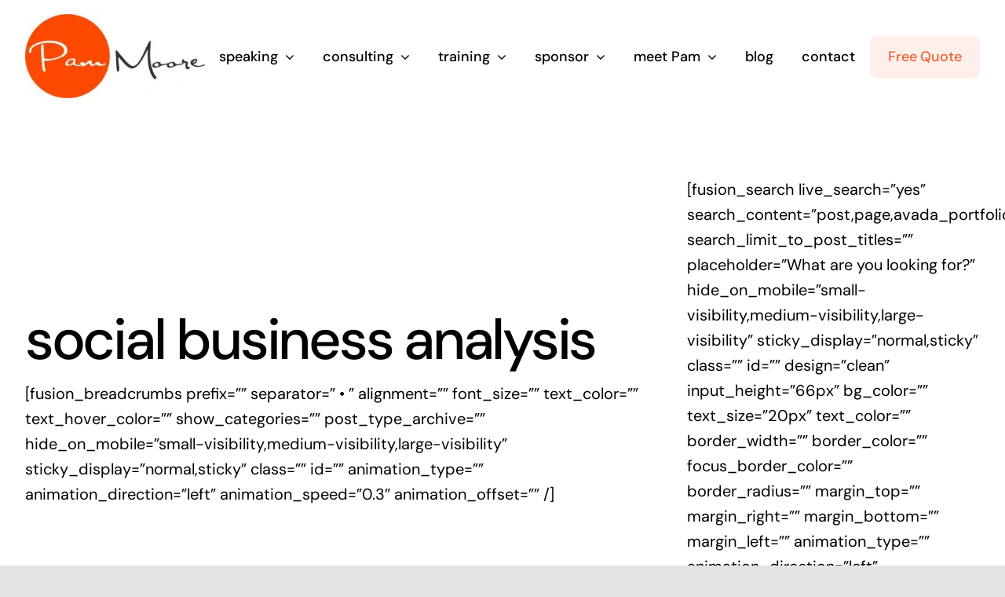

--- FILE ---
content_type: text/html; charset=UTF-8
request_url: https://www.pammarketingnut.com/tag/social-business-analysis/
body_size: 14873
content:
<!DOCTYPE html><html class="avada-html-layout-wide avada-html-header-position-top avada-html-is-archive avada-is-100-percent-template" dir="ltr" lang="en-US" prefix="og: https://ogp.me/ns#"><head><meta http-equiv="X-UA-Compatible" content="IE=edge" /><meta http-equiv="Content-Type" content="text/html; charset=utf-8"/><meta name="viewport" content="width=device-width, initial-scale=1" /><title>social business analysis | Pam Moore</title><style type="text/css" id="elegant-google-fonts">@font-face{font-family:'Open Sans';font-style:normal;font-display: swap;font-weight:regularOpen Sans;src:local('Open Sans'),local('OpenSans'),url() format('truetype');}</style><meta name="robots" content="max-image-preview:large" /><meta name="keywords" content="social media plan,social business plan,social media planning,social business planning,social business goals,social media goals,business goals,objectives,social media objectives,social media integration,social media training,social media audit,social media assessment,social business analysis,social business audit,brand audit,social media intern training," /><link rel="canonical" href="https://www.pammarketingnut.com/tag/social-business-analysis/" /><meta name="generator" content="All in One SEO Pro (AIOSEO) 4.9.3" /><meta property="og:locale" content="en_US" /><meta property="og:site_name" content="Pam Moore Speaker, Trainer, Consultant" /><meta property="og:type" content="article" /><meta property="og:title" content="social business analysis | Pam Moore" /><meta property="og:url" content="https://www.pammarketingnut.com/tag/social-business-analysis/" /><meta property="og:image" content="https://www.pammarketingnut.com/wp-content/uploads/pam_moore_profile.png" /><meta property="og:image:secure_url" content="https://www.pammarketingnut.com/wp-content/uploads/pam_moore_profile.png" /><meta property="og:image:width" content="470" /><meta property="og:image:height" content="432" /><meta name="twitter:card" content="summary_large_image" /><meta name="twitter:site" content="@pammktgnut" /><meta name="twitter:title" content="social business analysis | Pam Moore" /><meta name="twitter:image" content="https://www.pammarketingnut.com/wp-content/uploads/pam_moore_profile.png" /> <script type="application/ld+json" class="aioseo-schema">{"@context":"https:\/\/schema.org","@graph":[{"@type":"BreadcrumbList","@id":"https:\/\/www.pammarketingnut.com\/tag\/social-business-analysis\/#breadcrumblist","itemListElement":[{"@type":"ListItem","@id":"https:\/\/www.pammarketingnut.com#listItem","position":1,"name":"Home","item":"https:\/\/www.pammarketingnut.com","nextItem":{"@type":"ListItem","@id":"https:\/\/www.pammarketingnut.com\/tag\/social-business-analysis\/#listItem","name":"social business analysis"}},{"@type":"ListItem","@id":"https:\/\/www.pammarketingnut.com\/tag\/social-business-analysis\/#listItem","position":2,"name":"social business analysis","previousItem":{"@type":"ListItem","@id":"https:\/\/www.pammarketingnut.com#listItem","name":"Home"}}]},{"@type":"CollectionPage","@id":"https:\/\/www.pammarketingnut.com\/tag\/social-business-analysis\/#collectionpage","url":"https:\/\/www.pammarketingnut.com\/tag\/social-business-analysis\/","name":"social business analysis | Pam Moore","inLanguage":"en-US","isPartOf":{"@id":"https:\/\/www.pammarketingnut.com\/#website"},"breadcrumb":{"@id":"https:\/\/www.pammarketingnut.com\/tag\/social-business-analysis\/#breadcrumblist"}},{"@type":"Person","@id":"https:\/\/www.pammarketingnut.com\/#person","name":"Pam Moore","image":{"@type":"ImageObject","@id":"https:\/\/www.pammarketingnut.com\/tag\/social-business-analysis\/#personImage","url":"https:\/\/secure.gravatar.com\/avatar\/223639e80fc1cdf37030e4a2d49eee6df93435a3d11e4fd433244773ae6e8326?s=96&d=mm&r=g","width":96,"height":96,"caption":"Pam Moore"}},{"@type":"WebSite","@id":"https:\/\/www.pammarketingnut.com\/#website","url":"https:\/\/www.pammarketingnut.com\/","name":"Pam Moore","alternateName":"Pam Marketing Nut","description":"Fractional CMO to Go, Keynote Speaker, Consultant, Brand Strategist","inLanguage":"en-US","publisher":{"@id":"https:\/\/www.pammarketingnut.com\/#person"}}]}</script>   <style>@font-face {
		font-family: "sw-icon-font";
		src:url("https://www.pammarketingnut.com/wp-content/plugins/social-warfare/assets/fonts/sw-icon-font.eot?ver=4.5.6");
		src:url("https://www.pammarketingnut.com/wp-content/plugins/social-warfare/assets/fonts/sw-icon-font.eot?ver=4.5.6#iefix") format("embedded-opentype"),
		url("https://www.pammarketingnut.com/wp-content/plugins/social-warfare/assets/fonts/sw-icon-font.woff?ver=4.5.6") format("woff"),
		url("https://www.pammarketingnut.com/wp-content/plugins/social-warfare/assets/fonts/sw-icon-font.ttf?ver=4.5.6") format("truetype"),
		url("https://www.pammarketingnut.com/wp-content/plugins/social-warfare/assets/fonts/sw-icon-font.svg?ver=4.5.6#1445203416") format("svg");
		font-weight: normal;
		font-style: normal;
		font-display:block;
	}</style><link rel='dns-prefetch' href='//stats.wp.com' /><link rel='preconnect' href='//i0.wp.com' /><link rel='preconnect' href='//c0.wp.com' /><link href='https://fonts.gstatic.com' crossorigin='anonymous' rel='preconnect' /><link rel="alternate" type="application/rss+xml" title="Pam Moore &raquo; Feed" href="https://www.pammarketingnut.com/feed/" /><link rel="alternate" type="application/rss+xml" title="Pam Moore &raquo; Comments Feed" href="https://www.pammarketingnut.com/comments/feed/" /><link rel="shortcut icon" href="https://www.pammarketingnut.com/wp-content/uploads/MKNTWPP.png" type="image/x-icon" /><link rel="apple-touch-icon" sizes="180x180" href="https://www.pammarketingnut.com/wp-content/uploads/MKNTWPP.png"><link rel="alternate" type="application/rss+xml" title="Pam Moore &raquo; social business analysis Tag Feed" href="https://www.pammarketingnut.com/tag/social-business-analysis/feed/" />  <script src="//www.googletagmanager.com/gtag/js?id=G-VT9GJGT44N"  data-cfasync="false" data-wpfc-render="false" type="text/javascript" async></script> <script data-cfasync="false" data-wpfc-render="false" type="text/javascript">var mi_version = '9.11.1';
				var mi_track_user = true;
				var mi_no_track_reason = '';
								var MonsterInsightsDefaultLocations = {"page_location":"https:\/\/www.pammarketingnut.com\/tag\/social-business-analysis\/"};
								if ( typeof MonsterInsightsPrivacyGuardFilter === 'function' ) {
					var MonsterInsightsLocations = (typeof MonsterInsightsExcludeQuery === 'object') ? MonsterInsightsPrivacyGuardFilter( MonsterInsightsExcludeQuery ) : MonsterInsightsPrivacyGuardFilter( MonsterInsightsDefaultLocations );
				} else {
					var MonsterInsightsLocations = (typeof MonsterInsightsExcludeQuery === 'object') ? MonsterInsightsExcludeQuery : MonsterInsightsDefaultLocations;
				}

								var disableStrs = [
										'ga-disable-G-VT9GJGT44N',
									];

				/* Function to detect opted out users */
				function __gtagTrackerIsOptedOut() {
					for (var index = 0; index < disableStrs.length; index++) {
						if (document.cookie.indexOf(disableStrs[index] + '=true') > -1) {
							return true;
						}
					}

					return false;
				}

				/* Disable tracking if the opt-out cookie exists. */
				if (__gtagTrackerIsOptedOut()) {
					for (var index = 0; index < disableStrs.length; index++) {
						window[disableStrs[index]] = true;
					}
				}

				/* Opt-out function */
				function __gtagTrackerOptout() {
					for (var index = 0; index < disableStrs.length; index++) {
						document.cookie = disableStrs[index] + '=true; expires=Thu, 31 Dec 2099 23:59:59 UTC; path=/';
						window[disableStrs[index]] = true;
					}
				}

				if ('undefined' === typeof gaOptout) {
					function gaOptout() {
						__gtagTrackerOptout();
					}
				}
								window.dataLayer = window.dataLayer || [];

				window.MonsterInsightsDualTracker = {
					helpers: {},
					trackers: {},
				};
				if (mi_track_user) {
					function __gtagDataLayer() {
						dataLayer.push(arguments);
					}

					function __gtagTracker(type, name, parameters) {
						if (!parameters) {
							parameters = {};
						}

						if (parameters.send_to) {
							__gtagDataLayer.apply(null, arguments);
							return;
						}

						if (type === 'event') {
														parameters.send_to = monsterinsights_frontend.v4_id;
							var hookName = name;
							if (typeof parameters['event_category'] !== 'undefined') {
								hookName = parameters['event_category'] + ':' + name;
							}

							if (typeof MonsterInsightsDualTracker.trackers[hookName] !== 'undefined') {
								MonsterInsightsDualTracker.trackers[hookName](parameters);
							} else {
								__gtagDataLayer('event', name, parameters);
							}
							
						} else {
							__gtagDataLayer.apply(null, arguments);
						}
					}

					__gtagTracker('js', new Date());
					__gtagTracker('set', {
						'developer_id.dZGIzZG': true,
											});
					if ( MonsterInsightsLocations.page_location ) {
						__gtagTracker('set', MonsterInsightsLocations);
					}
										__gtagTracker('config', 'G-VT9GJGT44N', {"forceSSL":"true","link_attribution":"true"} );
										window.gtag = __gtagTracker;										(function () {
						/* https://developers.google.com/analytics/devguides/collection/analyticsjs/ */
						/* ga and __gaTracker compatibility shim. */
						var noopfn = function () {
							return null;
						};
						var newtracker = function () {
							return new Tracker();
						};
						var Tracker = function () {
							return null;
						};
						var p = Tracker.prototype;
						p.get = noopfn;
						p.set = noopfn;
						p.send = function () {
							var args = Array.prototype.slice.call(arguments);
							args.unshift('send');
							__gaTracker.apply(null, args);
						};
						var __gaTracker = function () {
							var len = arguments.length;
							if (len === 0) {
								return;
							}
							var f = arguments[len - 1];
							if (typeof f !== 'object' || f === null || typeof f.hitCallback !== 'function') {
								if ('send' === arguments[0]) {
									var hitConverted, hitObject = false, action;
									if ('event' === arguments[1]) {
										if ('undefined' !== typeof arguments[3]) {
											hitObject = {
												'eventAction': arguments[3],
												'eventCategory': arguments[2],
												'eventLabel': arguments[4],
												'value': arguments[5] ? arguments[5] : 1,
											}
										}
									}
									if ('pageview' === arguments[1]) {
										if ('undefined' !== typeof arguments[2]) {
											hitObject = {
												'eventAction': 'page_view',
												'page_path': arguments[2],
											}
										}
									}
									if (typeof arguments[2] === 'object') {
										hitObject = arguments[2];
									}
									if (typeof arguments[5] === 'object') {
										Object.assign(hitObject, arguments[5]);
									}
									if ('undefined' !== typeof arguments[1].hitType) {
										hitObject = arguments[1];
										if ('pageview' === hitObject.hitType) {
											hitObject.eventAction = 'page_view';
										}
									}
									if (hitObject) {
										action = 'timing' === arguments[1].hitType ? 'timing_complete' : hitObject.eventAction;
										hitConverted = mapArgs(hitObject);
										__gtagTracker('event', action, hitConverted);
									}
								}
								return;
							}

							function mapArgs(args) {
								var arg, hit = {};
								var gaMap = {
									'eventCategory': 'event_category',
									'eventAction': 'event_action',
									'eventLabel': 'event_label',
									'eventValue': 'event_value',
									'nonInteraction': 'non_interaction',
									'timingCategory': 'event_category',
									'timingVar': 'name',
									'timingValue': 'value',
									'timingLabel': 'event_label',
									'page': 'page_path',
									'location': 'page_location',
									'title': 'page_title',
									'referrer' : 'page_referrer',
								};
								for (arg in args) {
																		if (!(!args.hasOwnProperty(arg) || !gaMap.hasOwnProperty(arg))) {
										hit[gaMap[arg]] = args[arg];
									} else {
										hit[arg] = args[arg];
									}
								}
								return hit;
							}

							try {
								f.hitCallback();
							} catch (ex) {
							}
						};
						__gaTracker.create = newtracker;
						__gaTracker.getByName = newtracker;
						__gaTracker.getAll = function () {
							return [];
						};
						__gaTracker.remove = noopfn;
						__gaTracker.loaded = true;
						window['__gaTracker'] = __gaTracker;
					})();
									} else {
										console.log("");
					(function () {
						function __gtagTracker() {
							return null;
						}

						window['__gtagTracker'] = __gtagTracker;
						window['gtag'] = __gtagTracker;
					})();
									}</script> <style id='wp-img-auto-sizes-contain-inline-css' type='text/css'>img:is([sizes=auto i],[sizes^="auto," i]){contain-intrinsic-size:3000px 1500px}
/*# sourceURL=wp-img-auto-sizes-contain-inline-css */</style><link rel='stylesheet' id='social-warfare-block-css-css' href='https://www.pammarketingnut.com/wp-content/cache/autoptimize/css/autoptimize_single_ca873f78591b95f9d06bff2ce1dae368.css' type='text/css' media='all' /><link rel='stylesheet' id='infi-elegant-elements-css' href='https://www.pammarketingnut.com/wp-content/plugins/elegant-elements-fusion-builder/assets/css/min/elegant-elements.min.css' type='text/css' media='all' /><link rel='stylesheet' id='infi-elegant-animations-css' href='https://www.pammarketingnut.com/wp-content/plugins/elegant-elements-fusion-builder/assets/css/min/infi-css-animations.min.css' type='text/css' media='all' /><link rel='stylesheet' id='social_warfare-css' href='https://www.pammarketingnut.com/wp-content/plugins/social-warfare/assets/css/style.min.css' type='text/css' media='all' /><link rel='stylesheet' id='fusion-dynamic-css-css' href='https://www.pammarketingnut.com/wp-content/uploads/fusion-styles/322724183733c6a942ff4b1b22c19595.min.css' type='text/css' media='all' /> <script type="3745249506130f3e810233a2-text/javascript" src="https://www.pammarketingnut.com/wp-content/plugins/google-analytics-for-wordpress/assets/js/frontend-gtag.min.js" id="monsterinsights-frontend-script-js" async="async" data-wp-strategy="async"></script> <script data-cfasync="false" data-wpfc-render="false" type="text/javascript" id='monsterinsights-frontend-script-js-extra'>var monsterinsights_frontend = {"js_events_tracking":"true","download_extensions":"doc,pdf,ppt,zip,xls,docx,pptx,xlsx","inbound_paths":"[{\"path\":\"\\\/go\\\/\",\"label\":\"affiliate\"},{\"path\":\"\\\/recommend\\\/\",\"label\":\"affiliate\"}]","home_url":"https:\/\/www.pammarketingnut.com","hash_tracking":"false","v4_id":"G-VT9GJGT44N"};</script> <link rel="https://api.w.org/" href="https://www.pammarketingnut.com/wp-json/" /><link rel="alternate" title="JSON" type="application/json" href="https://www.pammarketingnut.com/wp-json/wp/v2/tags/979" /><link rel="EditURI" type="application/rsd+xml" title="RSD" href="https://www.pammarketingnut.com/xmlrpc.php?rsd" /><style>img#wpstats{display:none}</style><style type="text/css" id="css-fb-visibility">@media screen and (max-width: 640px){.fusion-no-small-visibility{display:none !important;}body .sm-text-align-center{text-align:center !important;}body .sm-text-align-left{text-align:left !important;}body .sm-text-align-right{text-align:right !important;}body .sm-flex-align-center{justify-content:center !important;}body .sm-flex-align-flex-start{justify-content:flex-start !important;}body .sm-flex-align-flex-end{justify-content:flex-end !important;}body .sm-mx-auto{margin-left:auto !important;margin-right:auto !important;}body .sm-ml-auto{margin-left:auto !important;}body .sm-mr-auto{margin-right:auto !important;}body .fusion-absolute-position-small{position:absolute;top:auto;width:100%;}.awb-sticky.awb-sticky-small{ position: sticky; top: var(--awb-sticky-offset,0); }}@media screen and (min-width: 641px) and (max-width: 1024px){.fusion-no-medium-visibility{display:none !important;}body .md-text-align-center{text-align:center !important;}body .md-text-align-left{text-align:left !important;}body .md-text-align-right{text-align:right !important;}body .md-flex-align-center{justify-content:center !important;}body .md-flex-align-flex-start{justify-content:flex-start !important;}body .md-flex-align-flex-end{justify-content:flex-end !important;}body .md-mx-auto{margin-left:auto !important;margin-right:auto !important;}body .md-ml-auto{margin-left:auto !important;}body .md-mr-auto{margin-right:auto !important;}body .fusion-absolute-position-medium{position:absolute;top:auto;width:100%;}.awb-sticky.awb-sticky-medium{ position: sticky; top: var(--awb-sticky-offset,0); }}@media screen and (min-width: 1025px){.fusion-no-large-visibility{display:none !important;}body .lg-text-align-center{text-align:center !important;}body .lg-text-align-left{text-align:left !important;}body .lg-text-align-right{text-align:right !important;}body .lg-flex-align-center{justify-content:center !important;}body .lg-flex-align-flex-start{justify-content:flex-start !important;}body .lg-flex-align-flex-end{justify-content:flex-end !important;}body .lg-mx-auto{margin-left:auto !important;margin-right:auto !important;}body .lg-ml-auto{margin-left:auto !important;}body .lg-mr-auto{margin-right:auto !important;}body .fusion-absolute-position-large{position:absolute;top:auto;width:100%;}.awb-sticky.awb-sticky-large{ position: sticky; top: var(--awb-sticky-offset,0); }}</style> <script type="3745249506130f3e810233a2-text/javascript">var doc = document.documentElement;
			doc.setAttribute( 'data-useragent', navigator.userAgent );</script> <style id='global-styles-inline-css' type='text/css'>:root{--wp--preset--aspect-ratio--square: 1;--wp--preset--aspect-ratio--4-3: 4/3;--wp--preset--aspect-ratio--3-4: 3/4;--wp--preset--aspect-ratio--3-2: 3/2;--wp--preset--aspect-ratio--2-3: 2/3;--wp--preset--aspect-ratio--16-9: 16/9;--wp--preset--aspect-ratio--9-16: 9/16;--wp--preset--color--black: #000000;--wp--preset--color--cyan-bluish-gray: #abb8c3;--wp--preset--color--white: #ffffff;--wp--preset--color--pale-pink: #f78da7;--wp--preset--color--vivid-red: #cf2e2e;--wp--preset--color--luminous-vivid-orange: #ff6900;--wp--preset--color--luminous-vivid-amber: #fcb900;--wp--preset--color--light-green-cyan: #7bdcb5;--wp--preset--color--vivid-green-cyan: #00d084;--wp--preset--color--pale-cyan-blue: #8ed1fc;--wp--preset--color--vivid-cyan-blue: #0693e3;--wp--preset--color--vivid-purple: #9b51e0;--wp--preset--color--awb-color-1: #ffffff;--wp--preset--color--awb-color-2: #f4f4f6;--wp--preset--color--awb-color-3: #f37b53;--wp--preset--color--awb-color-4: #3bc77b;--wp--preset--color--awb-color-5: #f16232;--wp--preset--color--awb-color-6: #777777;--wp--preset--color--awb-color-7: #4387f4;--wp--preset--color--awb-color-8: #000000;--wp--preset--gradient--vivid-cyan-blue-to-vivid-purple: linear-gradient(135deg,rgb(6,147,227) 0%,rgb(155,81,224) 100%);--wp--preset--gradient--light-green-cyan-to-vivid-green-cyan: linear-gradient(135deg,rgb(122,220,180) 0%,rgb(0,208,130) 100%);--wp--preset--gradient--luminous-vivid-amber-to-luminous-vivid-orange: linear-gradient(135deg,rgb(252,185,0) 0%,rgb(255,105,0) 100%);--wp--preset--gradient--luminous-vivid-orange-to-vivid-red: linear-gradient(135deg,rgb(255,105,0) 0%,rgb(207,46,46) 100%);--wp--preset--gradient--very-light-gray-to-cyan-bluish-gray: linear-gradient(135deg,rgb(238,238,238) 0%,rgb(169,184,195) 100%);--wp--preset--gradient--cool-to-warm-spectrum: linear-gradient(135deg,rgb(74,234,220) 0%,rgb(151,120,209) 20%,rgb(207,42,186) 40%,rgb(238,44,130) 60%,rgb(251,105,98) 80%,rgb(254,248,76) 100%);--wp--preset--gradient--blush-light-purple: linear-gradient(135deg,rgb(255,206,236) 0%,rgb(152,150,240) 100%);--wp--preset--gradient--blush-bordeaux: linear-gradient(135deg,rgb(254,205,165) 0%,rgb(254,45,45) 50%,rgb(107,0,62) 100%);--wp--preset--gradient--luminous-dusk: linear-gradient(135deg,rgb(255,203,112) 0%,rgb(199,81,192) 50%,rgb(65,88,208) 100%);--wp--preset--gradient--pale-ocean: linear-gradient(135deg,rgb(255,245,203) 0%,rgb(182,227,212) 50%,rgb(51,167,181) 100%);--wp--preset--gradient--electric-grass: linear-gradient(135deg,rgb(202,248,128) 0%,rgb(113,206,126) 100%);--wp--preset--gradient--midnight: linear-gradient(135deg,rgb(2,3,129) 0%,rgb(40,116,252) 100%);--wp--preset--font-size--small: 15px;--wp--preset--font-size--medium: 20px;--wp--preset--font-size--large: 30px;--wp--preset--font-size--x-large: 42px;--wp--preset--font-size--normal: 20px;--wp--preset--font-size--xlarge: 40px;--wp--preset--font-size--huge: 60px;--wp--preset--spacing--20: 0.44rem;--wp--preset--spacing--30: 0.67rem;--wp--preset--spacing--40: 1rem;--wp--preset--spacing--50: 1.5rem;--wp--preset--spacing--60: 2.25rem;--wp--preset--spacing--70: 3.38rem;--wp--preset--spacing--80: 5.06rem;--wp--preset--shadow--natural: 6px 6px 9px rgba(0, 0, 0, 0.2);--wp--preset--shadow--deep: 12px 12px 50px rgba(0, 0, 0, 0.4);--wp--preset--shadow--sharp: 6px 6px 0px rgba(0, 0, 0, 0.2);--wp--preset--shadow--outlined: 6px 6px 0px -3px rgb(255, 255, 255), 6px 6px rgb(0, 0, 0);--wp--preset--shadow--crisp: 6px 6px 0px rgb(0, 0, 0);}:where(.is-layout-flex){gap: 0.5em;}:where(.is-layout-grid){gap: 0.5em;}body .is-layout-flex{display: flex;}.is-layout-flex{flex-wrap: wrap;align-items: center;}.is-layout-flex > :is(*, div){margin: 0;}body .is-layout-grid{display: grid;}.is-layout-grid > :is(*, div){margin: 0;}:where(.wp-block-columns.is-layout-flex){gap: 2em;}:where(.wp-block-columns.is-layout-grid){gap: 2em;}:where(.wp-block-post-template.is-layout-flex){gap: 1.25em;}:where(.wp-block-post-template.is-layout-grid){gap: 1.25em;}.has-black-color{color: var(--wp--preset--color--black) !important;}.has-cyan-bluish-gray-color{color: var(--wp--preset--color--cyan-bluish-gray) !important;}.has-white-color{color: var(--wp--preset--color--white) !important;}.has-pale-pink-color{color: var(--wp--preset--color--pale-pink) !important;}.has-vivid-red-color{color: var(--wp--preset--color--vivid-red) !important;}.has-luminous-vivid-orange-color{color: var(--wp--preset--color--luminous-vivid-orange) !important;}.has-luminous-vivid-amber-color{color: var(--wp--preset--color--luminous-vivid-amber) !important;}.has-light-green-cyan-color{color: var(--wp--preset--color--light-green-cyan) !important;}.has-vivid-green-cyan-color{color: var(--wp--preset--color--vivid-green-cyan) !important;}.has-pale-cyan-blue-color{color: var(--wp--preset--color--pale-cyan-blue) !important;}.has-vivid-cyan-blue-color{color: var(--wp--preset--color--vivid-cyan-blue) !important;}.has-vivid-purple-color{color: var(--wp--preset--color--vivid-purple) !important;}.has-black-background-color{background-color: var(--wp--preset--color--black) !important;}.has-cyan-bluish-gray-background-color{background-color: var(--wp--preset--color--cyan-bluish-gray) !important;}.has-white-background-color{background-color: var(--wp--preset--color--white) !important;}.has-pale-pink-background-color{background-color: var(--wp--preset--color--pale-pink) !important;}.has-vivid-red-background-color{background-color: var(--wp--preset--color--vivid-red) !important;}.has-luminous-vivid-orange-background-color{background-color: var(--wp--preset--color--luminous-vivid-orange) !important;}.has-luminous-vivid-amber-background-color{background-color: var(--wp--preset--color--luminous-vivid-amber) !important;}.has-light-green-cyan-background-color{background-color: var(--wp--preset--color--light-green-cyan) !important;}.has-vivid-green-cyan-background-color{background-color: var(--wp--preset--color--vivid-green-cyan) !important;}.has-pale-cyan-blue-background-color{background-color: var(--wp--preset--color--pale-cyan-blue) !important;}.has-vivid-cyan-blue-background-color{background-color: var(--wp--preset--color--vivid-cyan-blue) !important;}.has-vivid-purple-background-color{background-color: var(--wp--preset--color--vivid-purple) !important;}.has-black-border-color{border-color: var(--wp--preset--color--black) !important;}.has-cyan-bluish-gray-border-color{border-color: var(--wp--preset--color--cyan-bluish-gray) !important;}.has-white-border-color{border-color: var(--wp--preset--color--white) !important;}.has-pale-pink-border-color{border-color: var(--wp--preset--color--pale-pink) !important;}.has-vivid-red-border-color{border-color: var(--wp--preset--color--vivid-red) !important;}.has-luminous-vivid-orange-border-color{border-color: var(--wp--preset--color--luminous-vivid-orange) !important;}.has-luminous-vivid-amber-border-color{border-color: var(--wp--preset--color--luminous-vivid-amber) !important;}.has-light-green-cyan-border-color{border-color: var(--wp--preset--color--light-green-cyan) !important;}.has-vivid-green-cyan-border-color{border-color: var(--wp--preset--color--vivid-green-cyan) !important;}.has-pale-cyan-blue-border-color{border-color: var(--wp--preset--color--pale-cyan-blue) !important;}.has-vivid-cyan-blue-border-color{border-color: var(--wp--preset--color--vivid-cyan-blue) !important;}.has-vivid-purple-border-color{border-color: var(--wp--preset--color--vivid-purple) !important;}.has-vivid-cyan-blue-to-vivid-purple-gradient-background{background: var(--wp--preset--gradient--vivid-cyan-blue-to-vivid-purple) !important;}.has-light-green-cyan-to-vivid-green-cyan-gradient-background{background: var(--wp--preset--gradient--light-green-cyan-to-vivid-green-cyan) !important;}.has-luminous-vivid-amber-to-luminous-vivid-orange-gradient-background{background: var(--wp--preset--gradient--luminous-vivid-amber-to-luminous-vivid-orange) !important;}.has-luminous-vivid-orange-to-vivid-red-gradient-background{background: var(--wp--preset--gradient--luminous-vivid-orange-to-vivid-red) !important;}.has-very-light-gray-to-cyan-bluish-gray-gradient-background{background: var(--wp--preset--gradient--very-light-gray-to-cyan-bluish-gray) !important;}.has-cool-to-warm-spectrum-gradient-background{background: var(--wp--preset--gradient--cool-to-warm-spectrum) !important;}.has-blush-light-purple-gradient-background{background: var(--wp--preset--gradient--blush-light-purple) !important;}.has-blush-bordeaux-gradient-background{background: var(--wp--preset--gradient--blush-bordeaux) !important;}.has-luminous-dusk-gradient-background{background: var(--wp--preset--gradient--luminous-dusk) !important;}.has-pale-ocean-gradient-background{background: var(--wp--preset--gradient--pale-ocean) !important;}.has-electric-grass-gradient-background{background: var(--wp--preset--gradient--electric-grass) !important;}.has-midnight-gradient-background{background: var(--wp--preset--gradient--midnight) !important;}.has-small-font-size{font-size: var(--wp--preset--font-size--small) !important;}.has-medium-font-size{font-size: var(--wp--preset--font-size--medium) !important;}.has-large-font-size{font-size: var(--wp--preset--font-size--large) !important;}.has-x-large-font-size{font-size: var(--wp--preset--font-size--x-large) !important;}
/*# sourceURL=global-styles-inline-css */</style></head><body data-rsssl=1 class="archive tag tag-social-business-analysis tag-979 wp-theme-Avada fusion-image-hovers fusion-pagination-sizing fusion-button_type-flat fusion-button_span-no fusion-button_gradient-linear avada-image-rollover-circle-no avada-image-rollover-yes avada-image-rollover-direction-fade fusion-body ltr fusion-sticky-header no-tablet-sticky-header no-mobile-sticky-header no-mobile-slidingbar fusion-disable-outline fusion-sub-menu-fade mobile-logo-pos-left layout-wide-mode avada-has-boxed-modal-shadow- layout-scroll-offset-full avada-has-zero-margin-offset-top fusion-top-header menu-text-align-center mobile-menu-design-flyout fusion-show-pagination-text fusion-header-layout-v1 avada-responsive avada-footer-fx-none avada-menu-highlight-style-textcolor fusion-search-form-clean fusion-main-menu-search-overlay fusion-avatar-circle avada-dropdown-styles avada-blog-layout-grid avada-blog-archive-layout-masonry avada-header-shadow-no avada-menu-icon-position-left avada-has-megamenu-shadow avada-has-pagetitle-100-width avada-has-pagetitle-bg-full avada-has-mobile-menu-search avada-has-breadcrumb-mobile-hidden avada-has-titlebar-hide avada-header-border-color-full-transparent avada-has-transparent-timeline_color avada-has-pagination-width_height avada-flyout-menu-direction-fade avada-ec-views-v1" data-awb-post-id="12370"> <a class="skip-link screen-reader-text" href="#content">Skip to content</a><div id="boxed-wrapper"><div id="wrapper" class="fusion-wrapper"><div id="home" style="position:relative;top:-1px;"></div><div class="fusion-tb-header"><header class="fusion-fullwidth fullwidth-box fusion-builder-row-18 fusion-flex-container gradient-container-19 nonhundred-percent-fullwidth non-hundred-percent-height-scrolling fusion-animated fusion-sticky-container" style="--awb-border-radius-top-left:0px;--awb-border-radius-top-right:0px;--awb-border-radius-bottom-right:0px;--awb-border-radius-bottom-left:0px;--awb-padding-right-small:10px;--awb-padding-left-small:20px;--awb-sticky-background-color:var(--awb-color1) !important;--awb-flex-wrap:wrap;" data-animationType="fadeInDown" data-animationDuration="1.0" data-animationOffset="top-into-view" data-transition-offset="0" data-scroll-offset="760" data-sticky-medium-visibility="1" data-sticky-large-visibility="1" ><div class="fusion-builder-row fusion-row fusion-flex-align-items-center fusion-flex-justify-content-space-between fusion-flex-content-wrap" style="max-width:1372.8px;margin-left: calc(-4% / 2 );margin-right: calc(-4% / 2 );"><div class="fusion-layout-column fusion_builder_column fusion-builder-column-39 fusion-flex-column" style="--awb-bg-size:cover;--awb-width-large:20%;--awb-margin-top-large:18px;--awb-spacing-right-large:0%;--awb-margin-bottom-large:20px;--awb-spacing-left-large:9.6%;--awb-width-medium:50%;--awb-order-medium:0;--awb-spacing-right-medium:0%;--awb-spacing-left-medium:3.84%;--awb-width-small:60%;--awb-order-small:0;--awb-margin-top-small:14px;--awb-spacing-right-small:0%;--awb-margin-bottom-small:14px;--awb-spacing-left-small:3.2%;"><div class="fusion-column-wrapper fusion-column-has-shadow fusion-flex-justify-content-flex-start fusion-content-layout-column"><div class="fusion-image-element " style="--awb-max-width:231px;--awb-caption-title-font-family:var(--h2_typography-font-family);--awb-caption-title-font-weight:var(--h2_typography-font-weight);--awb-caption-title-font-style:var(--h2_typography-font-style);--awb-caption-title-size:var(--h2_typography-font-size);--awb-caption-title-transform:var(--h2_typography-text-transform);--awb-caption-title-line-height:var(--h2_typography-line-height);--awb-caption-title-letter-spacing:var(--h2_typography-letter-spacing);"><span class=" fusion-imageframe imageframe-none imageframe-6 hover-type-none" style="border-radius:8px;"><a class="fusion-no-lightbox" href="https://www.pammarketingnut.com/" target="_self" aria-label="Motivational Speaker Pam Moore"><noscript><img data-recalc-dims="1" decoding="async" width="300" height="141" alt="Pam Moore Motivational Keynote Speaker Consultant" src="https://i0.wp.com/www.pammarketingnut.com/wp-content/uploads/PAM-MOORE-e1581097137918.jpg?resize=300%2C141&#038;ssl=1" class="img-responsive wp-image-23605 disable-lazyload"/></noscript><img data-recalc-dims="1" decoding="async" width="300" height="141" alt="Pam Moore Motivational Keynote Speaker Consultant" src='data:image/svg+xml,%3Csvg%20xmlns=%22http://www.w3.org/2000/svg%22%20viewBox=%220%200%20300%20141%22%3E%3C/svg%3E' data-src="https://i0.wp.com/www.pammarketingnut.com/wp-content/uploads/PAM-MOORE-e1581097137918.jpg?resize=300%2C141&#038;ssl=1" class="lazyload img-responsive wp-image-23605 disable-lazyload"/></a></span></div></div></div><div class="fusion-layout-column fusion_builder_column fusion-builder-column-40 fusion_builder_column_2_3 2_3 fusion-flex-column" style="--awb-bg-size:cover;--awb-width-large:66.666666666667%;--awb-margin-top-large:20px;--awb-spacing-right-large:0%;--awb-margin-bottom-large:20px;--awb-spacing-left-large:0%;--awb-width-medium:12%;--awb-order-medium:1;--awb-spacing-right-medium:0%;--awb-spacing-left-medium:0%;--awb-width-small:40%;--awb-order-small:1;--awb-margin-top-small:14px;--awb-spacing-right-small:0%;--awb-margin-bottom-small:14px;--awb-spacing-left-small:0%;"><div class="fusion-column-wrapper fusion-column-has-shadow fusion-flex-justify-content-center fusion-content-layout-column"><nav class="awb-menu awb-menu_row awb-menu_em-hover mobile-mode-collapse-to-button awb-menu_icons-left awb-menu_dc-yes mobile-trigger-fullwidth-on awb-menu_mobile-toggle awb-menu_indent-center awb-menu_mt-fullwidth mobile-size-full-absolute loading mega-menu-loading awb-menu_desktop awb-menu_dropdown awb-menu_expand-right awb-menu_transition-slide_up" style="--awb-font-size:var(--awb-typography3-font-size);--awb-text-transform:none;--awb-gap:24px;--awb-align-items:center;--awb-justify-content:center;--awb-items-padding-top:6px;--awb-items-padding-right:6px;--awb-items-padding-bottom:6px;--awb-items-padding-left:6px;--awb-border-bottom:2px;--awb-color:var(--awb-color8);--awb-active-color:var(--awb-color5);--awb-active-border-bottom:2px;--awb-active-border-color:var(--awb-color5);--awb-submenu-sep-color:rgba(255,252,252,0);--awb-submenu-items-padding-top:14px;--awb-submenu-items-padding-right:28px;--awb-submenu-items-padding-bottom:14px;--awb-submenu-items-padding-left:28px;--awb-submenu-border-radius-top-left:8px;--awb-submenu-border-radius-top-right:8px;--awb-submenu-border-radius-bottom-right:8px;--awb-submenu-border-radius-bottom-left:8px;--awb-submenu-active-bg:var(--awb-color1);--awb-submenu-active-color:var(--awb-color5);--awb-submenu-space:20px;--awb-submenu-font-size:var(--awb-typography3-font-size);--awb-submenu-text-transform:var(--awb-typography3-text-transform);--awb-submenu-max-width:248px;--awb-main-justify-content:flex-start;--awb-mobile-nav-button-align-hor:flex-end;--awb-mobile-bg:var(--awb-color1);--awb-mobile-color:var(--awb-color8);--awb-mobile-nav-items-height:60;--awb-mobile-active-bg:var(--awb-color1);--awb-mobile-active-color:var(--awb-color5);--awb-mobile-trigger-color:var(--awb-color8);--awb-mobile-trigger-background-color:var(--awb-color1);--awb-mobile-font-size:var(--awb-typography3-font-size);--awb-mobile-sep-color:var(--awb-color1);--awb-mobile-justify:center;--awb-mobile-caret-left:auto;--awb-mobile-caret-right:0;--awb-box-shadow:0px 10px 30px -8px hsla(var(--awb-color8-h),var(--awb-color8-s),var(--awb-color8-l),calc( var(--awb-color8-a) - 80% ));;--awb-fusion-font-family-typography:var(--awb-typography3-font-family);--awb-fusion-font-weight-typography:var(--awb-typography3-font-weight);--awb-fusion-font-style-typography:var(--awb-typography3-font-style);--awb-fusion-font-family-submenu-typography:var(--awb-typography3-font-family);--awb-fusion-font-weight-submenu-typography:var(--awb-typography3-font-weight);--awb-fusion-font-style-submenu-typography:var(--awb-typography3-font-style);--awb-fusion-font-family-mobile-typography:var(--awb-typography3-font-family);--awb-fusion-font-weight-mobile-typography:var(--awb-typography3-font-weight);--awb-fusion-font-style-mobile-typography:var(--awb-typography3-font-style);" aria-label="footer 2024" data-breakpoint="1025" data-count="0" data-transition-type="center-grow" data-transition-time="300" data-expand="right"><button type="button" class="awb-menu__m-toggle" aria-expanded="false" aria-controls="menu-footer-2024"><span class="awb-menu__m-toggle-inner"><span class="collapsed-nav-text">Menu</span><span class="awb-menu__m-collapse-icon"><span class="awb-menu__m-collapse-icon-open icon-mkb-bars-solid"></span><span class="awb-menu__m-collapse-icon-close icon-mkb-times-solid"></span></span></span></button><ul id="menu-footer-2024" class="fusion-menu awb-menu__main-ul awb-menu__main-ul_row"><li  id="menu-item-23618"  class="menu-item menu-item-type-custom menu-item-object-custom menu-item-has-children menu-item-23618 awb-menu__li awb-menu__main-li awb-menu__main-li_regular"  data-item-id="23618"><span class="awb-menu__main-background-default awb-menu__main-background-default_center-grow"></span><span class="awb-menu__main-background-active awb-menu__main-background-active_center-grow"></span><a  href="https://www.pammarketingnut.com/keynote-speaker-social-media-digital-marketing-branding-motivational/" class="awb-menu__main-a awb-menu__main-a_regular"><span class="menu-text">speaking</span><span class="awb-menu__open-nav-submenu-hover"></span></a><button type="button" aria-label="Open submenu of speaking" aria-expanded="false" class="awb-menu__open-nav-submenu_mobile awb-menu__open-nav-submenu_main"></button><ul class="awb-menu__sub-ul awb-menu__sub-ul_main"><li  id="menu-item-23611"  class="menu-item menu-item-type-post_type menu-item-object-page menu-item-23611 awb-menu__li awb-menu__sub-li" ><a  href="https://www.pammarketingnut.com/keynote-speaker-social-media-digital-marketing-branding-motivational/" class="awb-menu__sub-a"><span>keynote speaker</span></a></li></ul></li><li  id="menu-item-17177"  class="g1-type-drops menu-item menu-item-type-custom menu-item-object-custom menu-item-has-children menu-item-17177 awb-menu__li awb-menu__main-li awb-menu__main-li_regular"  data-classes="g1-type-drops" data-item-id="17177"><span class="awb-menu__main-background-default awb-menu__main-background-default_center-grow"></span><span class="awb-menu__main-background-active awb-menu__main-background-active_center-grow"></span><a  href="https://www.pammarketingnut.com/digital-transformation-consulting-and-training-for-marketing-executives-and-teams/" class="awb-menu__main-a awb-menu__main-a_regular"><span class="menu-text">consulting</span><span class="awb-menu__open-nav-submenu-hover"></span></a><button type="button" aria-label="Open submenu of consulting" aria-expanded="false" class="awb-menu__open-nav-submenu_mobile awb-menu__open-nav-submenu_main"></button><ul class="awb-menu__sub-ul awb-menu__sub-ul_main"><li  id="menu-item-23640"  class="menu-item menu-item-type-post_type menu-item-object-page menu-item-23640 awb-menu__li awb-menu__sub-li" ><a  href="https://www.pammarketingnut.com/fractional-cmo-to-go-marketing-services/" class="awb-menu__sub-a"><span>Fractional CMO to Go</span></a></li><li  id="menu-item-24380"  class="menu-item menu-item-type-post_type menu-item-object-page menu-item-24380 awb-menu__li awb-menu__sub-li" ><a  href="https://www.pammarketingnut.com/digital-transformation-consulting-and-training-for-marketing-executives-and-teams/" class="awb-menu__sub-a"><span>digital transformation</span></a></li><li  id="menu-item-23643"  class="menu-item menu-item-type-post_type menu-item-object-page menu-item-23643 awb-menu__li awb-menu__sub-li" ><a  href="https://www.pammarketingnut.com/brand-storytelling-development-services/" class="awb-menu__sub-a"><span>brand storytelling</span></a></li><li  id="menu-item-17182"  class="menu-item menu-item-type-custom menu-item-object-custom menu-item-17182 awb-menu__li awb-menu__sub-li" ><a  href="https://www.pammarketingnut.com/8-2/influencer-marketing-services/" class="awb-menu__sub-a"><span>influencer marketing</span></a></li></ul></li><li  id="menu-item-22147"  class="menu-item menu-item-type-custom menu-item-object-custom menu-item-has-children menu-item-22147 awb-menu__li awb-menu__main-li awb-menu__main-li_regular"  data-item-id="22147"><span class="awb-menu__main-background-default awb-menu__main-background-default_center-grow"></span><span class="awb-menu__main-background-active awb-menu__main-background-active_center-grow"></span><a  href="https://www.pammarketingnut.com/marketing-services/corporate-marketing-training-and-workshops/" class="awb-menu__main-a awb-menu__main-a_regular"><span class="menu-text">training</span><span class="awb-menu__open-nav-submenu-hover"></span></a><button type="button" aria-label="Open submenu of training" aria-expanded="false" class="awb-menu__open-nav-submenu_mobile awb-menu__open-nav-submenu_main"></button><ul class="awb-menu__sub-ul awb-menu__sub-ul_main"><li  id="menu-item-23629"  class="menu-item menu-item-type-post_type menu-item-object-page menu-item-23629 awb-menu__li awb-menu__sub-li" ><a  href="https://www.pammarketingnut.com/corporate-marketing-training-and-workshops/" class="awb-menu__sub-a"><span>corporate training &#038; workshops</span></a></li><li  id="menu-item-23633"  class="menu-item menu-item-type-post_type menu-item-object-page menu-item-23633 awb-menu__li awb-menu__sub-li" ><a  href="https://www.pammarketingnut.com/training-webinars-marketing-digital-social-media/" class="awb-menu__sub-a"><span>online training &#038; webinars</span></a></li><li  id="menu-item-25396"  class="menu-item menu-item-type-post_type menu-item-object-page menu-item-25396 awb-menu__li awb-menu__sub-li" ><a  href="https://www.pammarketingnut.com/digital-transformation-consulting-and-training-for-marketing-executives-and-teams/" class="awb-menu__sub-a"><span>digital transformation workshops for marketing teams</span></a></li><li  id="menu-item-23624"  class="menu-item menu-item-type-custom menu-item-object-custom menu-item-23624 awb-menu__li awb-menu__sub-li" ><a  href="https://www.themarketingnutz.net/stratpacksa" class="awb-menu__sub-a"><span>Social Profit Factor &#8211; Virtual Academy</span></a></li></ul></li><li  id="menu-item-23650"  class="menu-item menu-item-type-post_type menu-item-object-page menu-item-has-children menu-item-23650 awb-menu__li awb-menu__main-li awb-menu__main-li_regular"  data-item-id="23650"><span class="awb-menu__main-background-default awb-menu__main-background-default_center-grow"></span><span class="awb-menu__main-background-active awb-menu__main-background-active_center-grow"></span><a  href="https://www.pammarketingnut.com/media-sponsorship-podcast-blog-video-social-media/" class="awb-menu__main-a awb-menu__main-a_regular"><span class="menu-text">sponsor</span><span class="awb-menu__open-nav-submenu-hover"></span></a><button type="button" aria-label="Open submenu of sponsor" aria-expanded="false" class="awb-menu__open-nav-submenu_mobile awb-menu__open-nav-submenu_main"></button><ul class="awb-menu__sub-ul awb-menu__sub-ul_main"><li  id="menu-item-23652"  class="menu-item menu-item-type-post_type menu-item-object-page menu-item-23652 awb-menu__li awb-menu__sub-li" ><a  href="https://www.pammarketingnut.com/brand-ambassador-pam-moore-digital-social-marketing-influencer/" class="awb-menu__sub-a"><span>hire Pam Moore Brand Ambassador</span></a></li><li  id="menu-item-23648"  class="menu-item menu-item-type-post_type menu-item-object-page menu-item-23648 awb-menu__li awb-menu__sub-li" ><a  href="https://www.pammarketingnut.com/media-sponsorship-podcast-blog-video-social-media/" class="awb-menu__sub-a"><span>media sponsorship</span></a></li></ul></li><li  id="menu-item-23701"  class="menu-item menu-item-type-custom menu-item-object-custom menu-item-has-children menu-item-23701 awb-menu__li awb-menu__main-li awb-menu__main-li_regular"  data-item-id="23701"><span class="awb-menu__main-background-default awb-menu__main-background-default_center-grow"></span><span class="awb-menu__main-background-active awb-menu__main-background-active_center-grow"></span><a  href="https://www.pammarketingnut.com/pam-moore-fractional-cmo-keynote-speaker/" class="awb-menu__main-a awb-menu__main-a_regular"><span class="menu-text">meet Pam</span><span class="awb-menu__open-nav-submenu-hover"></span></a><button type="button" aria-label="Open submenu of meet Pam" aria-expanded="false" class="awb-menu__open-nav-submenu_mobile awb-menu__open-nav-submenu_main"></button><ul class="awb-menu__sub-ul awb-menu__sub-ul_main"><li  id="menu-item-25276"  class="menu-item menu-item-type-post_type menu-item-object-page menu-item-25276 awb-menu__li awb-menu__sub-li" ><a  href="https://www.pammarketingnut.com/pam-moore-fractional-cmo-keynote-speaker/" class="awb-menu__sub-a"><span>meet Pam Moore</span></a></li><li  id="menu-item-20545"  class="menu-item menu-item-type-post_type menu-item-object-page menu-item-20545 awb-menu__li awb-menu__sub-li" ><a  href="https://www.pammarketingnut.com/about/pam-in-the-media/" class="awb-menu__sub-a"><span>media</span></a></li></ul></li><li  id="menu-item-17189"  class="menu-item menu-item-type-custom menu-item-object-custom menu-item-17189 awb-menu__li awb-menu__main-li awb-menu__main-li_regular"  data-item-id="17189"><span class="awb-menu__main-background-default awb-menu__main-background-default_center-grow"></span><span class="awb-menu__main-background-active awb-menu__main-background-active_center-grow"></span><a  href="https://www.pammarketingnut.com/blog" class="awb-menu__main-a awb-menu__main-a_regular"><span class="menu-text">blog</span></a></li><li  id="menu-item-20565"  class="menu-item menu-item-type-post_type menu-item-object-page menu-item-20565 awb-menu__li awb-menu__main-li awb-menu__main-li_regular"  data-item-id="20565"><span class="awb-menu__main-background-default awb-menu__main-background-default_center-grow"></span><span class="awb-menu__main-background-active awb-menu__main-background-active_center-grow"></span><a  href="https://www.pammarketingnut.com/request-quote/" class="awb-menu__main-a awb-menu__main-a_regular"><span class="menu-text">contact</span></a></li></ul></nav></div></div><div class="fusion-layout-column fusion_builder_column fusion-builder-column-41 fusion-flex-column fusion-no-small-visibility" style="--awb-bg-size:cover;--awb-width-large:13%;--awb-margin-top-large:20px;--awb-spacing-right-large:14.769230769231%;--awb-margin-bottom-large:20px;--awb-spacing-left-large:0%;--awb-width-medium:25%;--awb-order-medium:0;--awb-spacing-right-medium:7.68%;--awb-spacing-left-medium:0%;--awb-width-small:20%;--awb-order-small:0;--awb-spacing-right-small:9.6%;--awb-spacing-left-small:0%;"><div class="fusion-column-wrapper fusion-column-has-shadow fusion-flex-justify-content-flex-start fusion-content-layout-column"><div style="text-align:center;"><a class="fusion-button button-flat fusion-button-default-size button-custom fusion-button-default button-13 fusion-button-span-yes fusion-button-default-type" style="--button_accent_color:var(--awb-color5);--button_border_color:var(--awb-color5);--button_accent_hover_color:var(--awb-color1);--button_border_hover_color:var(--awb-color1);--button_gradient_top_color:hsla(var(--awb-color5-h),var(--awb-color5-s),var(--awb-color5-l),calc(var(--awb-color5-a) - 90%));--button_gradient_bottom_color:hsla(var(--awb-color5-h),var(--awb-color5-s),var(--awb-color5-l),calc(var(--awb-color5-a) - 90%));--button_gradient_top_color_hover:var(--awb-color5);--button_gradient_bottom_color_hover:var(--awb-color5);--button_padding-right:16px;--button_padding-left:16px;" target="_self" href="https://www.pammarketingnut.com/request-quote/"><span class="fusion-button-text awb-button__text awb-button__text--default">Free Quote</span></a></div></div></div></div></header></div><div id="sliders-container" class="fusion-slider-visibility"></div><section class="fusion-page-title-bar fusion-tb-page-title-bar"><div class="fusion-fullwidth fullwidth-box fusion-builder-row-19 fusion-flex-container gradient-container-20 nonhundred-percent-fullwidth non-hundred-percent-height-scrolling" style="--awb-border-radius-top-left:0px;--awb-border-radius-top-right:0px;--awb-border-radius-bottom-right:0px;--awb-border-radius-bottom-left:0px;--awb-padding-top:60px;--awb-padding-bottom:72px;--awb-background-color:var(--awb-color1);--awb-flex-wrap:wrap;" ><div class="fusion-builder-row fusion-row fusion-flex-align-items-center fusion-flex-justify-content-center fusion-flex-content-wrap" style="max-width:1372.8px;margin-left: calc(-4% / 2 );margin-right: calc(-4% / 2 );"><div class="fusion-layout-column fusion_builder_column fusion-builder-column-42 fusion_builder_column_2_3 2_3 fusion-flex-column fusion-animated" style="--awb-bg-size:cover;--awb-width-large:66.666666666667%;--awb-margin-top-large:20px;--awb-spacing-right-large:2.88%;--awb-margin-bottom-large:20px;--awb-spacing-left-large:2.88%;--awb-width-medium:66.666666666667%;--awb-spacing-right-medium:2.88%;--awb-spacing-left-medium:2.88%;--awb-width-small:100%;--awb-spacing-right-small:1.92%;--awb-spacing-left-small:1.92%;" data-animationType="fadeIn" data-animationDuration="1.0" data-animationOffset="top-into-view"><div class="fusion-column-wrapper fusion-column-has-shadow fusion-flex-justify-content-flex-start fusion-content-layout-column"><div class="fusion-title title fusion-title-27 fusion-sep-none fusion-title-text fusion-title-size-one" style="--awb-margin-bottom:12px;"><h1 class="fusion-title-heading title-heading-left fusion-responsive-typography-calculated" style="margin:0;--fontSize:72;line-height:var(--awb-typography1-line-height);">social business analysis</h1></div>[fusion_breadcrumbs prefix=&#8221;&#8221; separator=&#8221; • &#8221; alignment=&#8221;&#8221; font_size=&#8221;&#8221; text_color=&#8221;&#8221; text_hover_color=&#8221;&#8221; show_categories=&#8221;&#8221; post_type_archive=&#8221;&#8221; hide_on_mobile=&#8221;small-visibility,medium-visibility,large-visibility&#8221; sticky_display=&#8221;normal,sticky&#8221; class=&#8221;&#8221; id=&#8221;&#8221; animation_type=&#8221;&#8221; animation_direction=&#8221;left&#8221; animation_speed=&#8221;0.3&#8243; animation_offset=&#8221;&#8221; /]</div></div><div class="fusion-layout-column fusion_builder_column fusion-builder-column-43 fusion_builder_column_1_3 1_3 fusion-flex-column" style="--awb-bg-size:cover;--awb-width-large:33.333333333333%;--awb-margin-top-large:20px;--awb-spacing-right-large:5.76%;--awb-margin-bottom-large:20px;--awb-spacing-left-large:5.76%;--awb-width-medium:33.333333333333%;--awb-spacing-right-medium:5.76%;--awb-spacing-left-medium:5.76%;--awb-width-small:100%;--awb-spacing-right-small:1.92%;--awb-spacing-left-small:1.92%;"><div class="fusion-column-wrapper fusion-column-has-shadow fusion-flex-justify-content-flex-start fusion-content-layout-column">[fusion_search live_search=&#8221;yes&#8221; search_content=&#8221;post,page,avada_portfolio,avada_faq&#8221; search_limit_to_post_titles=&#8221;&#8221; placeholder=&#8221;What are you looking for?&#8221; hide_on_mobile=&#8221;small-visibility,medium-visibility,large-visibility&#8221; sticky_display=&#8221;normal,sticky&#8221; class=&#8221;&#8221; id=&#8221;&#8221; design=&#8221;clean&#8221; input_height=&#8221;66px&#8221; bg_color=&#8221;&#8221; text_size=&#8221;20px&#8221; text_color=&#8221;&#8221; border_width=&#8221;&#8221; border_color=&#8221;&#8221; focus_border_color=&#8221;&#8221; border_radius=&#8221;&#8221; margin_top=&#8221;&#8221; margin_right=&#8221;&#8221; margin_bottom=&#8221;&#8221; margin_left=&#8221;&#8221; animation_type=&#8221;&#8221; animation_direction=&#8221;left&#8221; animation_speed=&#8221;0.3&#8243; animation_offset=&#8221;&#8221; /]</div></div></div></div></section><main id="main" class="clearfix width-100"><div class="fusion-row" style="max-width:100%;"><section id="content" style="width: 100%;"><div class="post-content"><div class="fusion-fullwidth fullwidth-box fusion-builder-row-20 fusion-flex-container gradient-container-21 nonhundred-percent-fullwidth non-hundred-percent-height-scrolling" style="--awb-border-radius-top-left:0px;--awb-border-radius-top-right:0px;--awb-border-radius-bottom-right:0px;--awb-border-radius-bottom-left:0px;--awb-padding-top:0px;--awb-padding-bottom:80px;--awb-flex-wrap:wrap;" ><div class="fusion-builder-row fusion-row fusion-flex-align-items-flex-start fusion-flex-content-wrap" style="max-width:1372.8px;margin-left: calc(-4% / 2 );margin-right: calc(-4% / 2 );"><div class="fusion-layout-column fusion_builder_column fusion-builder-column-44 fusion_builder_column_1_1 1_1 fusion-flex-column" style="--awb-bg-size:cover;--awb-width-large:100%;--awb-margin-top-large:20px;--awb-spacing-right-large:1.92%;--awb-margin-bottom-large:20px;--awb-spacing-left-large:1.92%;--awb-width-medium:100%;--awb-spacing-right-medium:1.92%;--awb-spacing-left-medium:1.92%;--awb-width-small:100%;--awb-spacing-right-small:1.92%;--awb-spacing-left-small:1.92%;"><div class="fusion-column-wrapper fusion-column-has-shadow fusion-flex-justify-content-flex-start fusion-content-layout-column"><div class="fusion-text fusion-text-18"><p>[/fusion_tb_archives]</p></div></div></div></div></div><div class="fusion-fullwidth fullwidth-box fusion-builder-row-21 fusion-flex-container gradient-container-22 nonhundred-percent-fullwidth non-hundred-percent-height-scrolling" style="--link_hover_color: hsla(var(--awb-color1-h),var(--awb-color1-s),var(--awb-color1-l),calc( var(--awb-color1-a) - 10% ));--link_color: var(--awb-color1);--awb-border-radius-top-left:0px;--awb-border-radius-top-right:0px;--awb-border-radius-bottom-right:0px;--awb-border-radius-bottom-left:0px;--awb-padding-top:4%;--awb-padding-bottom:4%;--awb-padding-bottom-medium:30px;--awb-background-color:var(--awb-color5);--awb-flex-wrap:wrap;" ><div class="fusion-builder-row fusion-row fusion-flex-align-items-center fusion-flex-content-wrap" style="max-width:1372.8px;margin-left: calc(-4% / 2 );margin-right: calc(-4% / 2 );"><div class="fusion-layout-column fusion_builder_column fusion-builder-column-45 fusion_builder_column_1_1 1_1 fusion-flex-column" style="--awb-bg-size:cover;--awb-width-large:100%;--awb-margin-top-large:20px;--awb-spacing-right-large:1.92%;--awb-margin-bottom-large:20px;--awb-spacing-left-large:1.92%;--awb-width-medium:100%;--awb-spacing-right-medium:1.92%;--awb-spacing-left-medium:1.92%;--awb-width-small:100%;--awb-order-small:0;--awb-spacing-right-small:1.92%;--awb-spacing-left-small:1.92%;"><div class="fusion-column-wrapper fusion-column-has-shadow fusion-flex-justify-content-flex-start fusion-content-layout-column"><div class="fusion-title title fusion-title-28 fusion-sep-none fusion-title-center fusion-title-text fusion-title-size-one fusion-animated" style="--awb-text-color:var(--awb-color1);--awb-margin-bottom:36px;--awb-margin-bottom-medium:30px;" data-animationType="fadeInDown" data-animationDuration="1.4" data-animationOffset="top-into-view"><h1 class="fusion-title-heading title-heading-center fusion-responsive-typography-calculated" style="margin:0;--fontSize:72;line-height:var(--awb-typography1-line-height);">Let’s Supercharge Your Online Growth</h1></div><div style="text-align:center;"><a class="fusion-button button-flat fusion-button-default-size button-custom fusion-button-default button-14 fusion-button-default-span fusion-button-default-type fusion-animated" style="--button_accent_color:var(--awb-color8);--button_border_color:var(--awb-color8);--button_accent_hover_color:var(--awb-color1);--button_border_hover_color:var(--awb-color1);--button_border_width-top:2px;--button_border_width-right:2px;--button_border_width-bottom:2px;--button_border_width-left:2px;--button_gradient_top_color:var(--awb-color1);--button_gradient_bottom_color:var(--awb-color1);--button_gradient_top_color_hover:hsla(var(--awb-color1-h),var(--awb-color1-s),var(--awb-color1-l),calc(var(--awb-color1-a) - 100%));--button_gradient_bottom_color_hover:hsla(var(--awb-color1-h),var(--awb-color1-s),var(--awb-color1-l),calc(var(--awb-color1-a) - 100%));--button_margin-bottom:30px;" data-animationType="fadeInLeft" data-animationDuration="1.0" data-animationOffset="top-into-view" target="_self" href="https://www.pammarketingnut.com/contact/"><span class="fusion-button-text awb-button__text awb-button__text--default">Book a Free Consultation</span></a></div><div class="fusion-builder-row fusion-builder-row-inner fusion-row fusion-flex-align-items-center fusion-flex-content-wrap" style="width:104% !important;max-width:104% !important;margin-left: calc(-4% / 2 );margin-right: calc(-4% / 2 );"><div class="fusion-layout-column fusion_builder_column_inner fusion-builder-nested-column-12 fusion_builder_column_inner_1_2 1_2 fusion-flex-column" style="--awb-bg-size:cover;--awb-width-large:50%;--awb-margin-top-large:20px;--awb-spacing-right-large:3.84%;--awb-margin-bottom-large:20px;--awb-spacing-left-large:3.84%;--awb-width-medium:50%;--awb-order-medium:0;--awb-spacing-right-medium:3.84%;--awb-spacing-left-medium:3.84%;--awb-width-small:100%;--awb-order-small:0;--awb-margin-top-small:0px;--awb-spacing-right-small:1.92%;--awb-margin-bottom-small:0px;--awb-spacing-left-small:1.92%;"><div class="fusion-column-wrapper fusion-column-has-shadow fusion-flex-justify-content-flex-start fusion-content-layout-column"><div class="fusion-text fusion-text-19 sm-text-align-center fusion-animated" style="--awb-content-alignment:right;--awb-font-size:30px;--awb-line-height:1.4em;--awb-letter-spacing:-0.01em;--awb-text-color:var(--awb-color1);--awb-text-font-family:var(--awb-typography4-font-family);--awb-text-font-weight:var(--awb-typography4-font-weight);--awb-text-font-style:var(--awb-typography4-font-style);" data-animationType="fadeInLeft" data-animationDuration="1.0" data-animationOffset="top-into-view"><p><a href="/cdn-cgi/l/email-protection#452c2b34302c372c203605262a2835242b3c6b262a28"><span class="__cf_email__" data-cfemail="731a1d02061a011a160033101c1e03121d0a5d101c1e">[email&#160;protected]</span></a></p></div></div></div><div class="fusion-layout-column fusion_builder_column_inner fusion-builder-nested-column-13 fusion_builder_column_inner_1_2 1_2 fusion-flex-column" style="--awb-bg-size:cover;--awb-width-large:50%;--awb-margin-top-large:20px;--awb-spacing-right-large:3.84%;--awb-margin-bottom-large:20px;--awb-spacing-left-large:3.84%;--awb-width-medium:50%;--awb-order-medium:0;--awb-spacing-right-medium:3.84%;--awb-spacing-left-medium:3.84%;--awb-width-small:100%;--awb-order-small:0;--awb-margin-top-small:0px;--awb-spacing-right-small:1.92%;--awb-margin-bottom-small:0px;--awb-spacing-left-small:1.92%;"><div class="fusion-column-wrapper fusion-column-has-shadow fusion-flex-justify-content-flex-start fusion-content-layout-column"><div class="fusion-text fusion-text-20 sm-text-align-center fusion-animated" style="--awb-content-alignment:left;--awb-font-size:30px;--awb-line-height:1.4em;--awb-letter-spacing:-0.01em;--awb-text-color:var(--awb-color1);--awb-text-font-family:var(--awb-typography4-font-family);--awb-text-font-weight:var(--awb-typography4-font-weight);--awb-text-font-style:var(--awb-typography4-font-style);" data-animationType="fadeInLeft" data-animationDuration="1.0" data-animationOffset="top-into-view"><p>Call us <a href="#">(555) 802-1234</a></p></div></div></div></div></div></div></div></div></div></section></div></main><div class="fusion-tb-footer fusion-footer"><div class="fusion-footer-widget-area fusion-widget-area"><div class="fusion-fullwidth fullwidth-box fusion-builder-row-22 fusion-flex-container gradient-container-23 nonhundred-percent-fullwidth non-hundred-percent-height-scrolling" style="--awb-border-radius-top-left:0px;--awb-border-radius-top-right:0px;--awb-border-radius-bottom-right:0px;--awb-border-radius-bottom-left:0px;--awb-padding-top:5%;--awb-padding-bottom:40px;--awb-padding-right-medium:30px;--awb-padding-bottom-medium:20px;--awb-padding-left-medium:30px;--awb-flex-wrap:wrap;" ><div class="fusion-builder-row fusion-row fusion-flex-align-items-flex-start fusion-flex-justify-content-center fusion-flex-content-wrap" style="max-width:1372.8px;margin-left: calc(-4% / 2 );margin-right: calc(-4% / 2 );"><div class="fusion-layout-column fusion_builder_column fusion-builder-column-46 fusion_builder_column_2_5 2_5 fusion-flex-column" style="--awb-bg-size:cover;--awb-width-large:40%;--awb-margin-top-large:20px;--awb-spacing-right-large:19.2%;--awb-margin-bottom-large:20px;--awb-spacing-left-large:4.8%;--awb-width-medium:80%;--awb-order-medium:0;--awb-spacing-right-medium:4.8%;--awb-margin-bottom-medium:32px;--awb-spacing-left-medium:2.4%;--awb-width-small:100%;--awb-order-small:0;--awb-spacing-right-small:1.92%;--awb-spacing-left-small:1.92%;"><div class="fusion-column-wrapper fusion-column-has-shadow fusion-flex-justify-content-flex-start fusion-content-layout-column"><div class="fusion-title title fusion-title-29 fusion-sep-none fusion-title-text fusion-title-size-three" style="--awb-margin-top:4px;--awb-margin-bottom:32px;--awb-margin-bottom-small:30px;"><h3 class="fusion-title-heading title-heading-left md-text-align-center sm-text-align-center fusion-responsive-typography-calculated" style="margin:0;--fontSize:32;line-height:1.26;">Grow Your Online Business Strategically, and Improve Customer Retention.</h3></div><div class="fusion-social-links fusion-social-links-1 fusion-no-small-visibility" style="--awb-margin-top:0px;--awb-margin-right:0px;--awb-margin-bottom:0px;--awb-margin-left:0px;--awb-box-border-top:0px;--awb-box-border-right:0px;--awb-box-border-bottom:0px;--awb-box-border-left:0px;--awb-icon-colors-hover:rgba(0,0,0,0.8);--awb-box-colors-hover:rgba(244,244,246,0.8);--awb-box-border-color:#ea6a2e;--awb-box-border-color-hover:var(--awb-color4);"><div class="fusion-social-networks color-type-custom"><div class="fusion-social-networks-wrapper"><a class="fusion-social-network-icon fusion-tooltip fusion-facebook awb-icon-facebook" style="color:var(--awb-color8);font-size:20px;" data-placement="top" data-title="Facebook" data-toggle="tooltip" title="Facebook" aria-label="facebook" target="_blank" rel="noopener noreferrer" href="https://www.facebook.com/PamMooreMktgNut/"></a><a class="fusion-social-network-icon fusion-tooltip fusion-twitter awb-icon-twitter" style="color:var(--awb-color8);font-size:20px;" data-placement="top" data-title="X" data-toggle="tooltip" title="X" aria-label="twitter" target="_blank" rel="noopener noreferrer" href="https://twitter.com/pammktgnut"></a><a class="fusion-social-network-icon fusion-tooltip fusion-instagram awb-icon-instagram" style="color:var(--awb-color8);font-size:20px;" data-placement="top" data-title="Instagram" data-toggle="tooltip" title="Instagram" aria-label="instagram" target="_blank" rel="noopener noreferrer" href="https://instagram.com/pammktgnut"></a><a class="fusion-social-network-icon fusion-tooltip fusion-youtube awb-icon-youtube" style="color:var(--awb-color8);font-size:20px;" data-placement="top" data-title="YouTube" data-toggle="tooltip" title="YouTube" aria-label="youtube" target="_blank" rel="noopener noreferrer" href="https://www.youtube.com/@PamMoore"></a><a class="fusion-social-network-icon fusion-tooltip fusion-linkedin awb-icon-linkedin" style="color:var(--awb-color8);font-size:20px;" data-placement="top" data-title="LinkedIn" data-toggle="tooltip" title="LinkedIn" aria-label="linkedin" target="_blank" rel="noopener noreferrer" href="https://www.linkedin.com/in/pmoore/"></a><a class="fusion-social-network-icon fusion-tooltip fusion-tiktok awb-icon-tiktok" style="color:var(--awb-color8);font-size:20px;" data-placement="top" data-title="Tiktok" data-toggle="tooltip" title="Tiktok" aria-label="tiktok" target="_blank" rel="noopener noreferrer" href="#"></a></div></div></div></div></div><div class="fusion-layout-column fusion_builder_column fusion-builder-column-47 fusion_builder_column_1_5 1_5 fusion-flex-column" style="--awb-bg-size:cover;--awb-width-large:20%;--awb-margin-top-large:20px;--awb-spacing-right-large:9.6%;--awb-margin-bottom-large:20px;--awb-spacing-left-large:9.6%;--awb-width-medium:33.333333333333%;--awb-order-medium:0;--awb-spacing-right-medium:5.76%;--awb-spacing-left-medium:5.76%;--awb-width-small:100%;--awb-order-small:0;--awb-spacing-right-small:1.92%;--awb-spacing-left-small:1.92%;"><div class="fusion-column-wrapper fusion-column-has-shadow fusion-flex-justify-content-flex-start fusion-content-layout-column"><div class="fusion-title title fusion-title-30 fusion-sep-none fusion-title-text fusion-title-size-four" style="--awb-margin-bottom:16px;--awb-font-size:20px;"><h4 class="fusion-title-heading title-heading-left md-text-align-center sm-text-align-center fusion-responsive-typography-calculated" style="margin:0;font-size:1em;--fontSize:20;--minFontSize:20;line-height:1.4;">Services</h4></div><nav class="awb-menu awb-menu_column awb-menu_em-hover mobile-mode-always-expanded awb-menu_icons-left awb-menu_dc-yes mobile-trigger-fullwidth-off awb-menu_mobile-toggle awb-menu_indent-center loading mega-menu-loading awb-menu_desktop awb-menu_dropdown awb-menu_expand-right awb-menu_transition-fade" style="--awb-text-transform:none;--awb-gap:12px;--awb-active-color:var(--awb-color5);--awb-active-border-right:2px;--awb-active-border-color:var(--awb-color5);--awb-submenu-text-transform:none;--awb-icons-hover-color:var(--awb-color5);--awb-main-justify-content:flex-start;--awb-mobile-color:var(--awb-color8);--awb-mobile-nav-items-height:36;--awb-mobile-active-bg:rgba(255,252,252,0);--awb-mobile-active-color:var(--awb-color5);--awb-mobile-sep-color:rgba(0,0,0,0);--awb-mobile-justify:center;--awb-mobile-caret-left:auto;--awb-mobile-caret-right:0;--awb-fusion-font-family-typography:inherit;--awb-fusion-font-style-typography:normal;--awb-fusion-font-weight-typography:400;--awb-fusion-font-family-submenu-typography:inherit;--awb-fusion-font-style-submenu-typography:normal;--awb-fusion-font-weight-submenu-typography:400;--awb-fusion-font-family-mobile-typography:inherit;--awb-fusion-font-style-mobile-typography:normal;--awb-fusion-font-weight-mobile-typography:400;" aria-label="footer 2024" data-breakpoint="1024" data-count="1" data-transition-type="center-grow" data-transition-time="300" data-expand="right"><button type="button" class="awb-menu__m-toggle awb-menu__m-toggle_no-text" aria-expanded="false" aria-controls="menu-footer-2024"><span class="awb-menu__m-toggle-inner"><span class="collapsed-nav-text"><span class="screen-reader-text">Toggle Navigation</span></span><span class="awb-menu__m-collapse-icon awb-menu__m-collapse-icon_no-text"><span class="awb-menu__m-collapse-icon-open awb-menu__m-collapse-icon-open_no-text icon-mkb-bars-solid"></span><span class="awb-menu__m-collapse-icon-close awb-menu__m-collapse-icon-close_no-text icon-mkb-times-solid"></span></span></span></button><ul id="menu-footer-2025" class="fusion-menu awb-menu__main-ul awb-menu__main-ul_column"><li   class="menu-item menu-item-type-custom menu-item-object-custom menu-item-has-children menu-item-23618 awb-menu__li awb-menu__main-li awb-menu__main-li_regular"  data-item-id="23618"><span class="awb-menu__main-background-default awb-menu__main-background-default_center-grow"></span><span class="awb-menu__main-background-active awb-menu__main-background-active_center-grow"></span><a  href="https://www.pammarketingnut.com/keynote-speaker-social-media-digital-marketing-branding-motivational/" class="awb-menu__main-a awb-menu__main-a_regular"><span class="menu-text">speaking</span><span class="awb-menu__open-nav-submenu-hover"></span></a><button type="button" aria-label="Open submenu of speaking" aria-expanded="false" class="awb-menu__open-nav-submenu_mobile awb-menu__open-nav-submenu_main"></button><ul class="awb-menu__sub-ul awb-menu__sub-ul_main"><li   class="menu-item menu-item-type-post_type menu-item-object-page menu-item-23611 awb-menu__li awb-menu__sub-li" ><a  href="https://www.pammarketingnut.com/keynote-speaker-social-media-digital-marketing-branding-motivational/" class="awb-menu__sub-a"><span>keynote speaker</span></a></li></ul></li><li   class="g1-type-drops menu-item menu-item-type-custom menu-item-object-custom menu-item-has-children menu-item-17177 awb-menu__li awb-menu__main-li awb-menu__main-li_regular"  data-classes="g1-type-drops" data-item-id="17177"><span class="awb-menu__main-background-default awb-menu__main-background-default_center-grow"></span><span class="awb-menu__main-background-active awb-menu__main-background-active_center-grow"></span><a  href="https://www.pammarketingnut.com/digital-transformation-consulting-and-training-for-marketing-executives-and-teams/" class="awb-menu__main-a awb-menu__main-a_regular"><span class="menu-text">consulting</span><span class="awb-menu__open-nav-submenu-hover"></span></a><button type="button" aria-label="Open submenu of consulting" aria-expanded="false" class="awb-menu__open-nav-submenu_mobile awb-menu__open-nav-submenu_main"></button><ul class="awb-menu__sub-ul awb-menu__sub-ul_main"><li   class="menu-item menu-item-type-post_type menu-item-object-page menu-item-23640 awb-menu__li awb-menu__sub-li" ><a  href="https://www.pammarketingnut.com/fractional-cmo-to-go-marketing-services/" class="awb-menu__sub-a"><span>Fractional CMO to Go</span></a></li><li   class="menu-item menu-item-type-post_type menu-item-object-page menu-item-24380 awb-menu__li awb-menu__sub-li" ><a  href="https://www.pammarketingnut.com/digital-transformation-consulting-and-training-for-marketing-executives-and-teams/" class="awb-menu__sub-a"><span>digital transformation</span></a></li><li   class="menu-item menu-item-type-post_type menu-item-object-page menu-item-23643 awb-menu__li awb-menu__sub-li" ><a  href="https://www.pammarketingnut.com/brand-storytelling-development-services/" class="awb-menu__sub-a"><span>brand storytelling</span></a></li><li   class="menu-item menu-item-type-custom menu-item-object-custom menu-item-17182 awb-menu__li awb-menu__sub-li" ><a  href="https://www.pammarketingnut.com/8-2/influencer-marketing-services/" class="awb-menu__sub-a"><span>influencer marketing</span></a></li></ul></li><li   class="menu-item menu-item-type-custom menu-item-object-custom menu-item-has-children menu-item-22147 awb-menu__li awb-menu__main-li awb-menu__main-li_regular"  data-item-id="22147"><span class="awb-menu__main-background-default awb-menu__main-background-default_center-grow"></span><span class="awb-menu__main-background-active awb-menu__main-background-active_center-grow"></span><a  href="https://www.pammarketingnut.com/marketing-services/corporate-marketing-training-and-workshops/" class="awb-menu__main-a awb-menu__main-a_regular"><span class="menu-text">training</span><span class="awb-menu__open-nav-submenu-hover"></span></a><button type="button" aria-label="Open submenu of training" aria-expanded="false" class="awb-menu__open-nav-submenu_mobile awb-menu__open-nav-submenu_main"></button><ul class="awb-menu__sub-ul awb-menu__sub-ul_main"><li   class="menu-item menu-item-type-post_type menu-item-object-page menu-item-23629 awb-menu__li awb-menu__sub-li" ><a  href="https://www.pammarketingnut.com/corporate-marketing-training-and-workshops/" class="awb-menu__sub-a"><span>corporate training &#038; workshops</span></a></li><li   class="menu-item menu-item-type-post_type menu-item-object-page menu-item-23633 awb-menu__li awb-menu__sub-li" ><a  href="https://www.pammarketingnut.com/training-webinars-marketing-digital-social-media/" class="awb-menu__sub-a"><span>online training &#038; webinars</span></a></li><li   class="menu-item menu-item-type-post_type menu-item-object-page menu-item-25396 awb-menu__li awb-menu__sub-li" ><a  href="https://www.pammarketingnut.com/digital-transformation-consulting-and-training-for-marketing-executives-and-teams/" class="awb-menu__sub-a"><span>digital transformation workshops for marketing teams</span></a></li><li   class="menu-item menu-item-type-custom menu-item-object-custom menu-item-23624 awb-menu__li awb-menu__sub-li" ><a  href="https://www.themarketingnutz.net/stratpacksa" class="awb-menu__sub-a"><span>Social Profit Factor &#8211; Virtual Academy</span></a></li></ul></li><li   class="menu-item menu-item-type-post_type menu-item-object-page menu-item-has-children menu-item-23650 awb-menu__li awb-menu__main-li awb-menu__main-li_regular"  data-item-id="23650"><span class="awb-menu__main-background-default awb-menu__main-background-default_center-grow"></span><span class="awb-menu__main-background-active awb-menu__main-background-active_center-grow"></span><a  href="https://www.pammarketingnut.com/media-sponsorship-podcast-blog-video-social-media/" class="awb-menu__main-a awb-menu__main-a_regular"><span class="menu-text">sponsor</span><span class="awb-menu__open-nav-submenu-hover"></span></a><button type="button" aria-label="Open submenu of sponsor" aria-expanded="false" class="awb-menu__open-nav-submenu_mobile awb-menu__open-nav-submenu_main"></button><ul class="awb-menu__sub-ul awb-menu__sub-ul_main"><li   class="menu-item menu-item-type-post_type menu-item-object-page menu-item-23652 awb-menu__li awb-menu__sub-li" ><a  href="https://www.pammarketingnut.com/brand-ambassador-pam-moore-digital-social-marketing-influencer/" class="awb-menu__sub-a"><span>hire Pam Moore Brand Ambassador</span></a></li><li   class="menu-item menu-item-type-post_type menu-item-object-page menu-item-23648 awb-menu__li awb-menu__sub-li" ><a  href="https://www.pammarketingnut.com/media-sponsorship-podcast-blog-video-social-media/" class="awb-menu__sub-a"><span>media sponsorship</span></a></li></ul></li><li   class="menu-item menu-item-type-custom menu-item-object-custom menu-item-has-children menu-item-23701 awb-menu__li awb-menu__main-li awb-menu__main-li_regular"  data-item-id="23701"><span class="awb-menu__main-background-default awb-menu__main-background-default_center-grow"></span><span class="awb-menu__main-background-active awb-menu__main-background-active_center-grow"></span><a  href="https://www.pammarketingnut.com/pam-moore-fractional-cmo-keynote-speaker/" class="awb-menu__main-a awb-menu__main-a_regular"><span class="menu-text">meet Pam</span><span class="awb-menu__open-nav-submenu-hover"></span></a><button type="button" aria-label="Open submenu of meet Pam" aria-expanded="false" class="awb-menu__open-nav-submenu_mobile awb-menu__open-nav-submenu_main"></button><ul class="awb-menu__sub-ul awb-menu__sub-ul_main"><li   class="menu-item menu-item-type-post_type menu-item-object-page menu-item-25276 awb-menu__li awb-menu__sub-li" ><a  href="https://www.pammarketingnut.com/pam-moore-fractional-cmo-keynote-speaker/" class="awb-menu__sub-a"><span>meet Pam Moore</span></a></li><li   class="menu-item menu-item-type-post_type menu-item-object-page menu-item-20545 awb-menu__li awb-menu__sub-li" ><a  href="https://www.pammarketingnut.com/about/pam-in-the-media/" class="awb-menu__sub-a"><span>media</span></a></li></ul></li><li   class="menu-item menu-item-type-custom menu-item-object-custom menu-item-17189 awb-menu__li awb-menu__main-li awb-menu__main-li_regular"  data-item-id="17189"><span class="awb-menu__main-background-default awb-menu__main-background-default_center-grow"></span><span class="awb-menu__main-background-active awb-menu__main-background-active_center-grow"></span><a  href="https://www.pammarketingnut.com/blog" class="awb-menu__main-a awb-menu__main-a_regular"><span class="menu-text">blog</span></a></li><li   class="menu-item menu-item-type-post_type menu-item-object-page menu-item-20565 awb-menu__li awb-menu__main-li awb-menu__main-li_regular"  data-item-id="20565"><span class="awb-menu__main-background-default awb-menu__main-background-default_center-grow"></span><span class="awb-menu__main-background-active awb-menu__main-background-active_center-grow"></span><a  href="https://www.pammarketingnut.com/request-quote/" class="awb-menu__main-a awb-menu__main-a_regular"><span class="menu-text">contact</span></a></li></ul></nav></div></div><div class="fusion-layout-column fusion_builder_column fusion-builder-column-48 fusion_builder_column_1_5 1_5 fusion-flex-column" style="--awb-bg-size:cover;--awb-width-large:20%;--awb-margin-top-large:20px;--awb-spacing-right-large:9.6%;--awb-margin-bottom-large:20px;--awb-spacing-left-large:9.6%;--awb-width-medium:33.333333333333%;--awb-order-medium:0;--awb-spacing-right-medium:5.76%;--awb-spacing-left-medium:5.76%;--awb-width-small:100%;--awb-order-small:0;--awb-spacing-right-small:1.92%;--awb-spacing-left-small:1.92%;"><div class="fusion-column-wrapper fusion-column-has-shadow fusion-flex-justify-content-flex-start fusion-content-layout-column"><div class="fusion-title title fusion-title-31 fusion-sep-none fusion-title-text fusion-title-size-four" style="--awb-margin-bottom:16px;--awb-font-size:20px;"><h4 class="fusion-title-heading title-heading-left md-text-align-center sm-text-align-center fusion-responsive-typography-calculated" style="margin:0;font-size:1em;--fontSize:20;--minFontSize:20;line-height:1.4;">Hire Pam</h4></div><nav class="awb-menu awb-menu_column awb-menu_em-hover mobile-mode-always-expanded awb-menu_icons-left awb-menu_dc-yes mobile-trigger-fullwidth-off awb-menu_mobile-toggle awb-menu_indent-center loading mega-menu-loading awb-menu_desktop awb-menu_dropdown awb-menu_expand-right awb-menu_transition-fade" style="--awb-text-transform:none;--awb-gap:12px;--awb-active-color:var(--awb-color5);--awb-active-border-right:2px;--awb-active-border-color:var(--awb-color5);--awb-submenu-text-transform:none;--awb-icons-hover-color:var(--awb-color5);--awb-main-justify-content:flex-start;--awb-mobile-color:var(--awb-color8);--awb-mobile-nav-items-height:36;--awb-mobile-active-bg:rgba(255,252,252,0);--awb-mobile-active-color:var(--awb-color5);--awb-mobile-sep-color:rgba(0,0,0,0);--awb-mobile-justify:center;--awb-mobile-caret-left:auto;--awb-mobile-caret-right:0;--awb-fusion-font-family-typography:inherit;--awb-fusion-font-style-typography:normal;--awb-fusion-font-weight-typography:400;--awb-fusion-font-family-submenu-typography:inherit;--awb-fusion-font-style-submenu-typography:normal;--awb-fusion-font-weight-submenu-typography:400;--awb-fusion-font-family-mobile-typography:inherit;--awb-fusion-font-style-mobile-typography:normal;--awb-fusion-font-weight-mobile-typography:400;" aria-label="Global Footer - Company" data-breakpoint="1024" data-count="2" data-transition-type="center-grow" data-transition-time="300" data-expand="right"><button type="button" class="awb-menu__m-toggle awb-menu__m-toggle_no-text" aria-expanded="false" aria-controls="menu-global-footer-company"><span class="awb-menu__m-toggle-inner"><span class="collapsed-nav-text"><span class="screen-reader-text">Toggle Navigation</span></span><span class="awb-menu__m-collapse-icon awb-menu__m-collapse-icon_no-text"><span class="awb-menu__m-collapse-icon-open awb-menu__m-collapse-icon-open_no-text icon-mkb-bars-solid"></span><span class="awb-menu__m-collapse-icon-close awb-menu__m-collapse-icon-close_no-text icon-mkb-times-solid"></span></span></span></button><ul id="menu-global-footer-company" class="fusion-menu awb-menu__main-ul awb-menu__main-ul_column"><li  id="menu-item-25295"  class="menu-item menu-item-type-post_type menu-item-object-page menu-item-25295 awb-menu__li awb-menu__main-li awb-menu__main-li_regular"  data-item-id="25295"><span class="awb-menu__main-background-default awb-menu__main-background-default_center-grow"></span><span class="awb-menu__main-background-active awb-menu__main-background-active_center-grow"></span><a  href="https://www.pammarketingnut.com/pam-moore-fractional-cmo-keynote-speaker/" class="awb-menu__main-a awb-menu__main-a_regular"><span class="menu-text">Meet Pam Moore</span></a></li><li  id="menu-item-25291"  class="menu-item menu-item-type-post_type menu-item-object-page menu-item-25291 awb-menu__li awb-menu__main-li awb-menu__main-li_regular"  data-item-id="25291"><span class="awb-menu__main-background-default awb-menu__main-background-default_center-grow"></span><span class="awb-menu__main-background-active awb-menu__main-background-active_center-grow"></span><a  href="https://www.pammarketingnut.com/keynote-speaker-social-media-digital-marketing-branding-motivational/" class="awb-menu__main-a awb-menu__main-a_regular"><span class="menu-text">Keynote Speaker</span></a></li><li  id="menu-item-25089"  class="menu-item menu-item-type-post_type menu-item-object-page menu-item-25089 awb-menu__li awb-menu__main-li awb-menu__main-li_regular"  data-item-id="25089"><span class="awb-menu__main-background-default awb-menu__main-background-default_center-grow"></span><span class="awb-menu__main-background-active awb-menu__main-background-active_center-grow"></span><a  href="https://www.pammarketingnut.com/fractional-cmo-to-go-marketing-services/" class="awb-menu__main-a awb-menu__main-a_regular"><span class="menu-text">Fractional CMO</span></a></li><li  id="menu-item-25090"  class="menu-item menu-item-type-post_type menu-item-object-page menu-item-25090 awb-menu__li awb-menu__main-li awb-menu__main-li_regular"  data-item-id="25090"><span class="awb-menu__main-background-default awb-menu__main-background-default_center-grow"></span><span class="awb-menu__main-background-active awb-menu__main-background-active_center-grow"></span><a  href="https://www.pammarketingnut.com/brand-storytelling-development-services/" class="awb-menu__main-a awb-menu__main-a_regular"><span class="menu-text">Brand Storytelling Services</span></a></li><li  id="menu-item-25091"  class="menu-item menu-item-type-post_type menu-item-object-page menu-item-25091 awb-menu__li awb-menu__main-li awb-menu__main-li_regular"  data-item-id="25091"><span class="awb-menu__main-background-default awb-menu__main-background-default_center-grow"></span><span class="awb-menu__main-background-active awb-menu__main-background-active_center-grow"></span><a  href="https://www.pammarketingnut.com/brand-ambassador-pam-moore-digital-social-marketing-influencer/" class="awb-menu__main-a awb-menu__main-a_regular"><span class="menu-text">Brand Ambassador</span></a></li><li  id="menu-item-25126"  class="menu-item menu-item-type-post_type menu-item-object-page menu-item-25126 awb-menu__li awb-menu__main-li awb-menu__main-li_regular"  data-item-id="25126"><span class="awb-menu__main-background-default awb-menu__main-background-default_center-grow"></span><span class="awb-menu__main-background-active awb-menu__main-background-active_center-grow"></span><a  href="https://www.pammarketingnut.com/brand-ambassador-pam-moore-digital-social-marketing-influencer/" class="awb-menu__main-a awb-menu__main-a_regular"><span class="menu-text">Media Collaboration</span></a></li><li  id="menu-item-25292"  class="menu-item menu-item-type-post_type menu-item-object-page menu-item-25292 awb-menu__li awb-menu__main-li awb-menu__main-li_regular"  data-item-id="25292"><span class="awb-menu__main-background-default awb-menu__main-background-default_center-grow"></span><span class="awb-menu__main-background-active awb-menu__main-background-active_center-grow"></span><a  href="https://www.pammarketingnut.com/digital-transformation-consulting-and-training-for-marketing-executives-and-teams/" class="awb-menu__main-a awb-menu__main-a_regular"><span class="menu-text">Consulting &#038; Training</span></a></li><li  id="menu-item-25293"  class="menu-item menu-item-type-post_type menu-item-object-page menu-item-25293 awb-menu__li awb-menu__main-li awb-menu__main-li_regular"  data-item-id="25293"><span class="awb-menu__main-background-default awb-menu__main-background-default_center-grow"></span><span class="awb-menu__main-background-active awb-menu__main-background-active_center-grow"></span><a  href="https://www.pammarketingnut.com/digital-transformation-consulting-and-training-for-marketing-executives-and-teams/" class="awb-menu__main-a awb-menu__main-a_regular"><span class="menu-text">Digital Transformation</span></a></li><li  id="menu-item-25093"  class="menu-item menu-item-type-post_type menu-item-object-page menu-item-25093 awb-menu__li awb-menu__main-li awb-menu__main-li_regular"  data-item-id="25093"><span class="awb-menu__main-background-default awb-menu__main-background-default_center-grow"></span><span class="awb-menu__main-background-active awb-menu__main-background-active_center-grow"></span><a  href="https://www.pammarketingnut.com/media-sponsorship-podcast-blog-video-social-media/" class="awb-menu__main-a awb-menu__main-a_regular"><span class="menu-text">Sponsor Podcast, Newsletter, Social</span></a></li></ul></nav></div></div></div></div><div class="fusion-fullwidth fullwidth-box fusion-builder-row-23 fusion-flex-container gradient-container-24 nonhundred-percent-fullwidth non-hundred-percent-height-scrolling" style="--awb-border-radius-top-left:0px;--awb-border-radius-top-right:0px;--awb-border-radius-bottom-right:0px;--awb-border-radius-bottom-left:0px;--awb-padding-bottom:4%;--awb-padding-bottom-small:48px;--awb-flex-wrap:wrap;" ><div class="fusion-builder-row fusion-row fusion-flex-align-items-flex-start fusion-flex-content-wrap" style="max-width:1372.8px;margin-left: calc(-4% / 2 );margin-right: calc(-4% / 2 );"><div class="fusion-layout-column fusion_builder_column fusion-builder-column-49 fusion_builder_column_2_5 2_5 fusion-flex-column" style="--awb-bg-size:cover;--awb-width-large:40%;--awb-margin-top-large:20px;--awb-spacing-right-large:4.8%;--awb-margin-bottom-large:20px;--awb-spacing-left-large:4.8%;--awb-width-medium:100%;--awb-order-medium:0;--awb-spacing-right-medium:1.92%;--awb-margin-bottom-medium:0px;--awb-spacing-left-medium:1.92%;--awb-width-small:100%;--awb-order-small:0;--awb-spacing-right-small:1.92%;--awb-margin-bottom-small:0px;--awb-spacing-left-small:1.92%;"><div class="fusion-column-wrapper fusion-column-has-shadow fusion-flex-justify-content-flex-start fusion-content-layout-column"><div class="fusion-text fusion-text-21 md-text-align-center sm-text-align-center" style="--awb-font-size:16px;--awb-line-height:32px;"><p>© 2025 • Brand With Soul℠  Brandsoul Media, LLC</p></div></div></div><div class="fusion-layout-column fusion_builder_column fusion-builder-column-50 fusion_builder_column_1_5 1_5 fusion-flex-column" style="--awb-bg-size:cover;--awb-width-large:20%;--awb-margin-top-large:20px;--awb-spacing-right-large:9.6%;--awb-margin-bottom-large:20px;--awb-spacing-left-large:9.6%;--awb-width-medium:50%;--awb-order-medium:0;--awb-margin-top-medium:0px;--awb-spacing-right-medium:3.84%;--awb-margin-bottom-medium:0px;--awb-spacing-left-medium:3.84%;--awb-width-small:100%;--awb-order-small:0;--awb-margin-top-small:0px;--awb-spacing-right-small:1.92%;--awb-margin-bottom-small:0px;--awb-spacing-left-small:1.92%;" data-scroll-devices="small-visibility,medium-visibility,large-visibility"><div class="fusion-column-wrapper fusion-column-has-shadow fusion-flex-justify-content-flex-start fusion-content-layout-column"><div class="fusion-text fusion-text-22 md-text-align-center sm-text-align-center" style="--awb-font-size:16px;--awb-line-height:32px;"><p><a href="https://www.pammarketingnut.com/request-quote">Contact</a></p></div></div></div><div class="fusion-layout-column fusion_builder_column fusion-builder-column-51 fusion_builder_column_1_5 1_5 fusion-flex-column" style="--awb-bg-size:cover;--awb-width-large:20%;--awb-margin-top-large:20px;--awb-spacing-right-large:9.6%;--awb-margin-bottom-large:20px;--awb-spacing-left-large:9.6%;--awb-width-medium:50%;--awb-order-medium:0;--awb-margin-top-medium:0px;--awb-spacing-right-medium:3.84%;--awb-margin-bottom-medium:0px;--awb-spacing-left-medium:3.84%;--awb-width-small:100%;--awb-order-small:0;--awb-margin-top-small:0px;--awb-spacing-right-small:1.92%;--awb-margin-bottom-small:0px;--awb-spacing-left-small:1.92%;"><div class="fusion-column-wrapper fusion-column-has-shadow fusion-flex-justify-content-flex-start fusion-content-layout-column"><div class="fusion-text fusion-text-23 md-text-align-center sm-text-align-center" style="--awb-font-size:16px;--awb-line-height:32px;"><p><b><a href="https://www.pammarketingnut.com/fractional-cmo-to-go-marketing-services/">Fractional CMO Branding Digital Transformation</a> </b></p></div></div></div><div class="fusion-layout-column fusion_builder_column fusion-builder-column-52 fusion_builder_column_1_5 1_5 fusion-flex-column" style="--awb-bg-size:cover;--awb-width-large:20%;--awb-margin-top-large:20px;--awb-spacing-right-large:9.6%;--awb-margin-bottom-large:20px;--awb-spacing-left-large:9.6%;--awb-width-medium:50%;--awb-order-medium:0;--awb-margin-top-medium:0px;--awb-spacing-right-medium:3.84%;--awb-margin-bottom-medium:0px;--awb-spacing-left-medium:3.84%;--awb-width-small:100%;--awb-order-small:0;--awb-margin-top-small:0px;--awb-spacing-right-small:1.92%;--awb-margin-bottom-small:0px;--awb-spacing-left-small:1.92%;"><div class="fusion-column-wrapper fusion-column-has-shadow fusion-flex-justify-content-flex-start fusion-content-layout-column"><div class="fusion-text fusion-text-24 md-text-align-center sm-text-align-center" style="--awb-font-size:16px;--awb-line-height:32px;"><p><strong><a href="https://www.pammarketingnut.com/fractional-cmo-to-go-marketing-services/">Fractional CMO Service Provider Pam Moore</a></strong></p></div></div></div></div></div></div></div></div></div> <a class="fusion-one-page-text-link fusion-page-load-link" tabindex="-1" href="#" aria-hidden="true">Page load link</a><div class="avada-footer-scripts"> <script data-cfasync="false" src="/cdn-cgi/scripts/5c5dd728/cloudflare-static/email-decode.min.js"></script><script type="3745249506130f3e810233a2-text/javascript">var fusionNavIsCollapsed=function(e){var t,n;window.innerWidth<=e.getAttribute("data-breakpoint")?(e.classList.add("collapse-enabled"),e.classList.remove("awb-menu_desktop"),e.classList.contains("expanded")||window.dispatchEvent(new CustomEvent("fusion-mobile-menu-collapsed",{detail:{nav:e}})),(n=e.querySelectorAll(".menu-item-has-children.expanded")).length&&n.forEach((function(e){e.querySelector(".awb-menu__open-nav-submenu_mobile").setAttribute("aria-expanded","false")}))):(null!==e.querySelector(".menu-item-has-children.expanded .awb-menu__open-nav-submenu_click")&&e.querySelector(".menu-item-has-children.expanded .awb-menu__open-nav-submenu_click").click(),e.classList.remove("collapse-enabled"),e.classList.add("awb-menu_desktop"),null!==e.querySelector(".awb-menu__main-ul")&&e.querySelector(".awb-menu__main-ul").removeAttribute("style")),e.classList.add("no-wrapper-transition"),clearTimeout(t),t=setTimeout(()=>{e.classList.remove("no-wrapper-transition")},400),e.classList.remove("loading")},fusionRunNavIsCollapsed=function(){var e,t=document.querySelectorAll(".awb-menu");for(e=0;e<t.length;e++)fusionNavIsCollapsed(t[e])};function avadaGetScrollBarWidth(){var e,t,n,l=document.createElement("p");return l.style.width="100%",l.style.height="200px",(e=document.createElement("div")).style.position="absolute",e.style.top="0px",e.style.left="0px",e.style.visibility="hidden",e.style.width="200px",e.style.height="150px",e.style.overflow="hidden",e.appendChild(l),document.body.appendChild(e),t=l.offsetWidth,e.style.overflow="scroll",t==(n=l.offsetWidth)&&(n=e.clientWidth),document.body.removeChild(e),jQuery("html").hasClass("awb-scroll")&&10<t-n?10:t-n}fusionRunNavIsCollapsed(),window.addEventListener("fusion-resize-horizontal",fusionRunNavIsCollapsed);</script><script type="speculationrules">{"prefetch":[{"source":"document","where":{"and":[{"href_matches":"/*"},{"not":{"href_matches":["/wp-*.php","/wp-admin/*","/wp-content/uploads/*","/wp-content/*","/wp-content/plugins/*","/wp-content/themes/Avada/*","/*\\?(.+)"]}},{"not":{"selector_matches":"a[rel~=\"nofollow\"]"}},{"not":{"selector_matches":".no-prefetch, .no-prefetch a"}}]},"eagerness":"conservative"}]}</script> <noscript><style>.lazyload{display:none;}</style></noscript><script data-noptimize="1" type="3745249506130f3e810233a2-text/javascript">window.lazySizesConfig=window.lazySizesConfig||{};window.lazySizesConfig.loadMode=1;</script><script async data-noptimize="1" src='https://www.pammarketingnut.com/wp-content/plugins/autoptimize/classes/external/js/lazysizes.min.js' type="3745249506130f3e810233a2-text/javascript"></script><script type="3745249506130f3e810233a2-text/javascript" src="https://www.pammarketingnut.com/wp-includes/js/jquery/jquery.min.js" id="jquery-core-js"></script> <script type="3745249506130f3e810233a2-text/javascript" id="social_warfare_script-js-extra">var socialWarfare = {"addons":["pro"],"post_id":"12370","variables":{"emphasizeIcons":0,"powered_by_toggle":false,"affiliate_link":"https://warfareplugins.com"},"floatBeforeContent":""};
//# sourceURL=social_warfare_script-js-extra</script> <script type="3745249506130f3e810233a2-text/javascript" src="https://www.pammarketingnut.com/wp-content/plugins/social-warfare/assets/js/script.min.js" id="social_warfare_script-js"></script> <script type="3745249506130f3e810233a2-text/javascript" id="jetpack-stats-js-before">_stq = window._stq || [];
_stq.push([ "view", {"v":"ext","blog":"170890239","post":"0","tz":"-5","srv":"www.pammarketingnut.com","arch_tag":"social-business-analysis","arch_results":"1","j":"1:15.4"} ]);
_stq.push([ "clickTrackerInit", "170890239", "0" ]);
//# sourceURL=jetpack-stats-js-before</script> <script type="3745249506130f3e810233a2-text/javascript" src="https://stats.wp.com/e-202603.js" id="jetpack-stats-js" defer="defer" data-wp-strategy="defer"></script> <script type="3745249506130f3e810233a2-text/javascript" src="https://www.pammarketingnut.com/wp-content/uploads/fusion-scripts/48e3eb617d5acd40dae382d5d44725b7.min.js" id="fusion-scripts-js"></script> <script type="3745249506130f3e810233a2-text/javascript">var swp_nonce = "709c020776";function parentIsEvil() { var html = null; try { var doc = top.location.pathname; } catch(err){ }; if(typeof doc === "undefined") { return true } else { return false }; }; if (parentIsEvil()) { top.location = self.location.href; };var url = "https://www.pammarketingnut.com/2012/09/10-steps-to-a-rockin-get-a-grip-on-social-media-plan/";if(url.indexOf("stfi.re") != -1) { var canonical = ""; var links = document.getElementsByTagName("link"); for (var i = 0; i &lt; links.length; i ++) { if (links[i].getAttribute(&quot;rel&quot;) === &quot;canonical&quot;) { canonical = links[i].getAttribute(&quot;href&quot;)}}; canonical = canonical.replace(&quot;?sfr=1&quot;, &quot;&quot;);top.location = canonical; console.log(canonical);};var swpFloatBeforeContent = false; var swp_ajax_url = &quot;https://www.pammarketingnut.com/wp-admin/admin-ajax.php&quot;;var swpClickTracking = false; swpPinIt={&quot;enabled&quot;:false};</script> </div><section class="to-top-container to-top-left" aria-labelledby="awb-to-top-label"> <a href="#" id="toTop" class="fusion-top-top-link"> <span id="awb-to-top-label" class="screen-reader-text">Go to Top</span> </a></section><script src="/cdn-cgi/scripts/7d0fa10a/cloudflare-static/rocket-loader.min.js" data-cf-settings="3745249506130f3e810233a2-|49" defer></script></body></html>